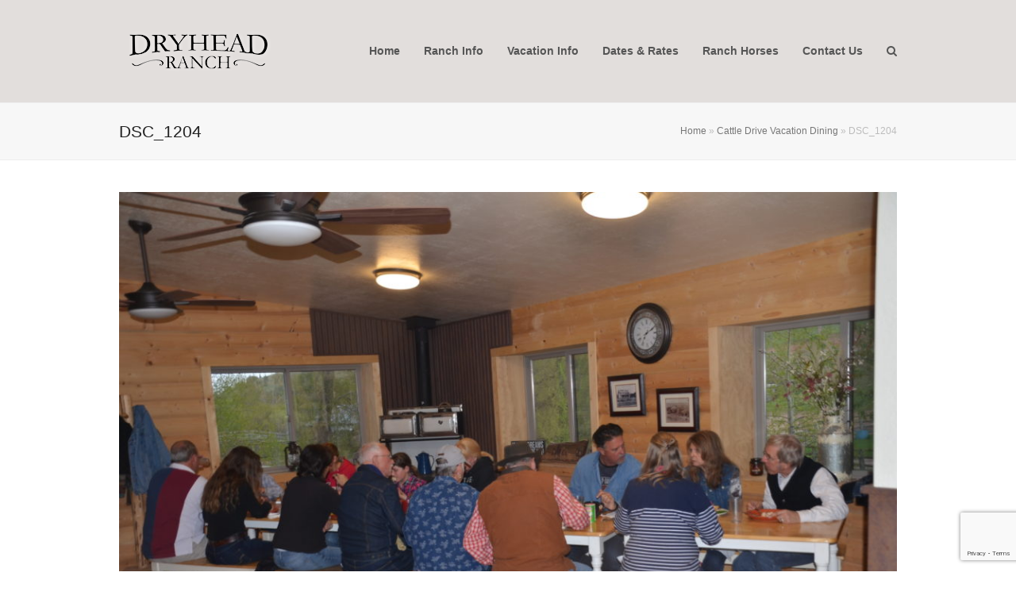

--- FILE ---
content_type: text/html; charset=UTF-8
request_url: https://cattledrivevacations.com/cattle-drive-vacation-dining/dsc_1204/
body_size: 10621
content:
<!doctype html>
<html lang="en-US" itemscope itemtype="http://schema.org/WebPage">
<head>
<meta charset="UTF-8">
<link rel="profile" href="https://gmpg.org/xfn/11">
<meta name='robots' content='index, follow, max-image-preview:large, max-snippet:-1, max-video-preview:-1' />
	<style>img:is([sizes="auto" i], [sizes^="auto," i]) { contain-intrinsic-size: 3000px 1500px }</style>
	<meta name="generator" content="Total WordPress Theme v5.1">
<meta name="viewport" content="width=device-width, initial-scale=1">
<meta http-equiv="X-UA-Compatible" content="IE=edge" />

	<!-- This site is optimized with the Yoast SEO plugin v22.3 - https://yoast.com/wordpress/plugins/seo/ -->
	<title>DSC_1204 - Dryhead Ranch</title>
	<link rel="canonical" href="https://cattledrivevacations.com/cattle-drive-vacation-dining/dsc_1204/" />
	<meta property="og:locale" content="en_US" />
	<meta property="og:type" content="article" />
	<meta property="og:title" content="DSC_1204 - Dryhead Ranch" />
	<meta property="og:url" content="https://cattledrivevacations.com/cattle-drive-vacation-dining/dsc_1204/" />
	<meta property="og:site_name" content="Dryhead Ranch" />
	<meta property="og:image" content="https://cattledrivevacations.com/cattle-drive-vacation-dining/dsc_1204" />
	<meta property="og:image:width" content="2560" />
	<meta property="og:image:height" content="1696" />
	<meta property="og:image:type" content="image/jpeg" />
	<meta name="twitter:card" content="summary_large_image" />
	<script type="application/ld+json" class="yoast-schema-graph">{"@context":"https://schema.org","@graph":[{"@type":"WebPage","@id":"https://cattledrivevacations.com/cattle-drive-vacation-dining/dsc_1204/","url":"https://cattledrivevacations.com/cattle-drive-vacation-dining/dsc_1204/","name":"DSC_1204 - Dryhead Ranch","isPartOf":{"@id":"https://cattledrivevacations.com/#website"},"primaryImageOfPage":{"@id":"https://cattledrivevacations.com/cattle-drive-vacation-dining/dsc_1204/#primaryimage"},"image":{"@id":"https://cattledrivevacations.com/cattle-drive-vacation-dining/dsc_1204/#primaryimage"},"thumbnailUrl":"https://cattledrivevacations.com/wp-content/uploads/2021/02/DSC_1204-scaled.jpg","datePublished":"2021-02-02T20:42:27+00:00","dateModified":"2021-02-02T20:42:27+00:00","breadcrumb":{"@id":"https://cattledrivevacations.com/cattle-drive-vacation-dining/dsc_1204/#breadcrumb"},"inLanguage":"en-US","potentialAction":[{"@type":"ReadAction","target":["https://cattledrivevacations.com/cattle-drive-vacation-dining/dsc_1204/"]}]},{"@type":"ImageObject","inLanguage":"en-US","@id":"https://cattledrivevacations.com/cattle-drive-vacation-dining/dsc_1204/#primaryimage","url":"https://cattledrivevacations.com/wp-content/uploads/2021/02/DSC_1204-scaled.jpg","contentUrl":"https://cattledrivevacations.com/wp-content/uploads/2021/02/DSC_1204-scaled.jpg","width":2560,"height":1696},{"@type":"BreadcrumbList","@id":"https://cattledrivevacations.com/cattle-drive-vacation-dining/dsc_1204/#breadcrumb","itemListElement":[{"@type":"ListItem","position":1,"name":"Home","item":"https://cattledrivevacations.com/"},{"@type":"ListItem","position":2,"name":"Cattle Drive Vacation Dining","item":"https://cattledrivevacations.com/cattle-drive-vacation-dining/"},{"@type":"ListItem","position":3,"name":"DSC_1204"}]},{"@type":"WebSite","@id":"https://cattledrivevacations.com/#website","url":"https://cattledrivevacations.com/","name":"Dryhead Ranch","description":"Montana&#039;s premier working cattle and horse ranch","potentialAction":[{"@type":"SearchAction","target":{"@type":"EntryPoint","urlTemplate":"https://cattledrivevacations.com/?s={search_term_string}"},"query-input":"required name=search_term_string"}],"inLanguage":"en-US"}]}</script>
	<!-- / Yoast SEO plugin. -->


<link rel='dns-prefetch' href='//fonts.googleapis.com' />
<link rel="alternate" type="application/rss+xml" title="Dryhead Ranch &raquo; Feed" href="https://cattledrivevacations.com/feed/" />
<link rel="alternate" type="application/rss+xml" title="Dryhead Ranch &raquo; Comments Feed" href="https://cattledrivevacations.com/comments/feed/" />
<link rel="alternate" type="application/rss+xml" title="Dryhead Ranch &raquo; DSC_1204 Comments Feed" href="https://cattledrivevacations.com/cattle-drive-vacation-dining/dsc_1204/feed/" />
<link rel='stylesheet' id='js_composer_front-css' href='https://cattledrivevacations.com/wp-content/plugins/js_composer/assets/css/js_composer.min.css?ver=6.6.0' media='all' />
<link rel='stylesheet' id='layerslider-css' href='https://cattledrivevacations.com/wp-content/plugins/LayerSlider/static/layerslider/css/layerslider.css?ver=6.8.4' media='all' />
<link rel='stylesheet' id='ls-google-fonts-css' href='https://fonts.googleapis.com/css?family=Lato:100,300,regular,700,900%7COpen+Sans:300%7CIndie+Flower:regular%7COswald:300,regular,700&#038;subset=latin%2Clatin-ext' media='all' />
<link rel='stylesheet' id='wp-block-library-css' href='https://cattledrivevacations.com/wp-includes/css/dist/block-library/style.min.css?ver=6.8.3' media='all' />
<style id='classic-theme-styles-inline-css'>
/*! This file is auto-generated */
.wp-block-button__link{color:#fff;background-color:#32373c;border-radius:9999px;box-shadow:none;text-decoration:none;padding:calc(.667em + 2px) calc(1.333em + 2px);font-size:1.125em}.wp-block-file__button{background:#32373c;color:#fff;text-decoration:none}
</style>
<style id='global-styles-inline-css'>
:root{--wp--preset--aspect-ratio--square: 1;--wp--preset--aspect-ratio--4-3: 4/3;--wp--preset--aspect-ratio--3-4: 3/4;--wp--preset--aspect-ratio--3-2: 3/2;--wp--preset--aspect-ratio--2-3: 2/3;--wp--preset--aspect-ratio--16-9: 16/9;--wp--preset--aspect-ratio--9-16: 9/16;--wp--preset--color--black: #000000;--wp--preset--color--cyan-bluish-gray: #abb8c3;--wp--preset--color--white: #ffffff;--wp--preset--color--pale-pink: #f78da7;--wp--preset--color--vivid-red: #cf2e2e;--wp--preset--color--luminous-vivid-orange: #ff6900;--wp--preset--color--luminous-vivid-amber: #fcb900;--wp--preset--color--light-green-cyan: #7bdcb5;--wp--preset--color--vivid-green-cyan: #00d084;--wp--preset--color--pale-cyan-blue: #8ed1fc;--wp--preset--color--vivid-cyan-blue: #0693e3;--wp--preset--color--vivid-purple: #9b51e0;--wp--preset--gradient--vivid-cyan-blue-to-vivid-purple: linear-gradient(135deg,rgba(6,147,227,1) 0%,rgb(155,81,224) 100%);--wp--preset--gradient--light-green-cyan-to-vivid-green-cyan: linear-gradient(135deg,rgb(122,220,180) 0%,rgb(0,208,130) 100%);--wp--preset--gradient--luminous-vivid-amber-to-luminous-vivid-orange: linear-gradient(135deg,rgba(252,185,0,1) 0%,rgba(255,105,0,1) 100%);--wp--preset--gradient--luminous-vivid-orange-to-vivid-red: linear-gradient(135deg,rgba(255,105,0,1) 0%,rgb(207,46,46) 100%);--wp--preset--gradient--very-light-gray-to-cyan-bluish-gray: linear-gradient(135deg,rgb(238,238,238) 0%,rgb(169,184,195) 100%);--wp--preset--gradient--cool-to-warm-spectrum: linear-gradient(135deg,rgb(74,234,220) 0%,rgb(151,120,209) 20%,rgb(207,42,186) 40%,rgb(238,44,130) 60%,rgb(251,105,98) 80%,rgb(254,248,76) 100%);--wp--preset--gradient--blush-light-purple: linear-gradient(135deg,rgb(255,206,236) 0%,rgb(152,150,240) 100%);--wp--preset--gradient--blush-bordeaux: linear-gradient(135deg,rgb(254,205,165) 0%,rgb(254,45,45) 50%,rgb(107,0,62) 100%);--wp--preset--gradient--luminous-dusk: linear-gradient(135deg,rgb(255,203,112) 0%,rgb(199,81,192) 50%,rgb(65,88,208) 100%);--wp--preset--gradient--pale-ocean: linear-gradient(135deg,rgb(255,245,203) 0%,rgb(182,227,212) 50%,rgb(51,167,181) 100%);--wp--preset--gradient--electric-grass: linear-gradient(135deg,rgb(202,248,128) 0%,rgb(113,206,126) 100%);--wp--preset--gradient--midnight: linear-gradient(135deg,rgb(2,3,129) 0%,rgb(40,116,252) 100%);--wp--preset--font-size--small: 13px;--wp--preset--font-size--medium: 20px;--wp--preset--font-size--large: 36px;--wp--preset--font-size--x-large: 42px;--wp--preset--spacing--20: 0.44rem;--wp--preset--spacing--30: 0.67rem;--wp--preset--spacing--40: 1rem;--wp--preset--spacing--50: 1.5rem;--wp--preset--spacing--60: 2.25rem;--wp--preset--spacing--70: 3.38rem;--wp--preset--spacing--80: 5.06rem;--wp--preset--shadow--natural: 6px 6px 9px rgba(0, 0, 0, 0.2);--wp--preset--shadow--deep: 12px 12px 50px rgba(0, 0, 0, 0.4);--wp--preset--shadow--sharp: 6px 6px 0px rgba(0, 0, 0, 0.2);--wp--preset--shadow--outlined: 6px 6px 0px -3px rgba(255, 255, 255, 1), 6px 6px rgba(0, 0, 0, 1);--wp--preset--shadow--crisp: 6px 6px 0px rgba(0, 0, 0, 1);}:where(.is-layout-flex){gap: 0.5em;}:where(.is-layout-grid){gap: 0.5em;}body .is-layout-flex{display: flex;}.is-layout-flex{flex-wrap: wrap;align-items: center;}.is-layout-flex > :is(*, div){margin: 0;}body .is-layout-grid{display: grid;}.is-layout-grid > :is(*, div){margin: 0;}:where(.wp-block-columns.is-layout-flex){gap: 2em;}:where(.wp-block-columns.is-layout-grid){gap: 2em;}:where(.wp-block-post-template.is-layout-flex){gap: 1.25em;}:where(.wp-block-post-template.is-layout-grid){gap: 1.25em;}.has-black-color{color: var(--wp--preset--color--black) !important;}.has-cyan-bluish-gray-color{color: var(--wp--preset--color--cyan-bluish-gray) !important;}.has-white-color{color: var(--wp--preset--color--white) !important;}.has-pale-pink-color{color: var(--wp--preset--color--pale-pink) !important;}.has-vivid-red-color{color: var(--wp--preset--color--vivid-red) !important;}.has-luminous-vivid-orange-color{color: var(--wp--preset--color--luminous-vivid-orange) !important;}.has-luminous-vivid-amber-color{color: var(--wp--preset--color--luminous-vivid-amber) !important;}.has-light-green-cyan-color{color: var(--wp--preset--color--light-green-cyan) !important;}.has-vivid-green-cyan-color{color: var(--wp--preset--color--vivid-green-cyan) !important;}.has-pale-cyan-blue-color{color: var(--wp--preset--color--pale-cyan-blue) !important;}.has-vivid-cyan-blue-color{color: var(--wp--preset--color--vivid-cyan-blue) !important;}.has-vivid-purple-color{color: var(--wp--preset--color--vivid-purple) !important;}.has-black-background-color{background-color: var(--wp--preset--color--black) !important;}.has-cyan-bluish-gray-background-color{background-color: var(--wp--preset--color--cyan-bluish-gray) !important;}.has-white-background-color{background-color: var(--wp--preset--color--white) !important;}.has-pale-pink-background-color{background-color: var(--wp--preset--color--pale-pink) !important;}.has-vivid-red-background-color{background-color: var(--wp--preset--color--vivid-red) !important;}.has-luminous-vivid-orange-background-color{background-color: var(--wp--preset--color--luminous-vivid-orange) !important;}.has-luminous-vivid-amber-background-color{background-color: var(--wp--preset--color--luminous-vivid-amber) !important;}.has-light-green-cyan-background-color{background-color: var(--wp--preset--color--light-green-cyan) !important;}.has-vivid-green-cyan-background-color{background-color: var(--wp--preset--color--vivid-green-cyan) !important;}.has-pale-cyan-blue-background-color{background-color: var(--wp--preset--color--pale-cyan-blue) !important;}.has-vivid-cyan-blue-background-color{background-color: var(--wp--preset--color--vivid-cyan-blue) !important;}.has-vivid-purple-background-color{background-color: var(--wp--preset--color--vivid-purple) !important;}.has-black-border-color{border-color: var(--wp--preset--color--black) !important;}.has-cyan-bluish-gray-border-color{border-color: var(--wp--preset--color--cyan-bluish-gray) !important;}.has-white-border-color{border-color: var(--wp--preset--color--white) !important;}.has-pale-pink-border-color{border-color: var(--wp--preset--color--pale-pink) !important;}.has-vivid-red-border-color{border-color: var(--wp--preset--color--vivid-red) !important;}.has-luminous-vivid-orange-border-color{border-color: var(--wp--preset--color--luminous-vivid-orange) !important;}.has-luminous-vivid-amber-border-color{border-color: var(--wp--preset--color--luminous-vivid-amber) !important;}.has-light-green-cyan-border-color{border-color: var(--wp--preset--color--light-green-cyan) !important;}.has-vivid-green-cyan-border-color{border-color: var(--wp--preset--color--vivid-green-cyan) !important;}.has-pale-cyan-blue-border-color{border-color: var(--wp--preset--color--pale-cyan-blue) !important;}.has-vivid-cyan-blue-border-color{border-color: var(--wp--preset--color--vivid-cyan-blue) !important;}.has-vivid-purple-border-color{border-color: var(--wp--preset--color--vivid-purple) !important;}.has-vivid-cyan-blue-to-vivid-purple-gradient-background{background: var(--wp--preset--gradient--vivid-cyan-blue-to-vivid-purple) !important;}.has-light-green-cyan-to-vivid-green-cyan-gradient-background{background: var(--wp--preset--gradient--light-green-cyan-to-vivid-green-cyan) !important;}.has-luminous-vivid-amber-to-luminous-vivid-orange-gradient-background{background: var(--wp--preset--gradient--luminous-vivid-amber-to-luminous-vivid-orange) !important;}.has-luminous-vivid-orange-to-vivid-red-gradient-background{background: var(--wp--preset--gradient--luminous-vivid-orange-to-vivid-red) !important;}.has-very-light-gray-to-cyan-bluish-gray-gradient-background{background: var(--wp--preset--gradient--very-light-gray-to-cyan-bluish-gray) !important;}.has-cool-to-warm-spectrum-gradient-background{background: var(--wp--preset--gradient--cool-to-warm-spectrum) !important;}.has-blush-light-purple-gradient-background{background: var(--wp--preset--gradient--blush-light-purple) !important;}.has-blush-bordeaux-gradient-background{background: var(--wp--preset--gradient--blush-bordeaux) !important;}.has-luminous-dusk-gradient-background{background: var(--wp--preset--gradient--luminous-dusk) !important;}.has-pale-ocean-gradient-background{background: var(--wp--preset--gradient--pale-ocean) !important;}.has-electric-grass-gradient-background{background: var(--wp--preset--gradient--electric-grass) !important;}.has-midnight-gradient-background{background: var(--wp--preset--gradient--midnight) !important;}.has-small-font-size{font-size: var(--wp--preset--font-size--small) !important;}.has-medium-font-size{font-size: var(--wp--preset--font-size--medium) !important;}.has-large-font-size{font-size: var(--wp--preset--font-size--large) !important;}.has-x-large-font-size{font-size: var(--wp--preset--font-size--x-large) !important;}
:where(.wp-block-post-template.is-layout-flex){gap: 1.25em;}:where(.wp-block-post-template.is-layout-grid){gap: 1.25em;}
:where(.wp-block-columns.is-layout-flex){gap: 2em;}:where(.wp-block-columns.is-layout-grid){gap: 2em;}
:root :where(.wp-block-pullquote){font-size: 1.5em;line-height: 1.6;}
</style>
<link rel='stylesheet' id='wpex-style-css' href='https://cattledrivevacations.com/wp-content/themes/Total/style.css?ver=5.1' media='all' />
<link rel='stylesheet' id='wpex-mobile-menu-breakpoint-max-css' href='https://cattledrivevacations.com/wp-content/themes/Total/assets/css/wpex-mobile-menu-breakpoint-max.css?ver=5.1' media='only screen and (max-width:959px)' />
<link rel='stylesheet' id='wpex-mobile-menu-breakpoint-min-css' href='https://cattledrivevacations.com/wp-content/themes/Total/assets/css/wpex-mobile-menu-breakpoint-min.css?ver=5.1' media='only screen and (min-width:960px)' />
<link rel='stylesheet' id='wpex-wpbakery-css' href='https://cattledrivevacations.com/wp-content/themes/Total/assets/css/wpex-wpbakery.css?ver=5.1' media='all' />
<link rel='stylesheet' id='ticons-css' href='https://cattledrivevacations.com/wp-content/themes/Total/assets/lib/ticons/css/ticons.min.css?ver=5.1' media='all' />
<link rel='stylesheet' id='vcex-shortcodes-css' href='https://cattledrivevacations.com/wp-content/themes/Total/assets/css/vcex-shortcodes.css?ver=5.1' media='all' />
<script id="layerslider-greensock-js-extra">
var LS_Meta = {"v":"6.8.4"};
</script>
<script src="https://cattledrivevacations.com/wp-content/plugins/LayerSlider/static/layerslider/js/greensock.js?ver=1.19.0" id="layerslider-greensock-js"></script>
<script src="https://cattledrivevacations.com/wp-includes/js/jquery/jquery.min.js?ver=3.7.1" id="jquery-core-js"></script>
<script src="https://cattledrivevacations.com/wp-includes/js/jquery/jquery-migrate.min.js?ver=3.4.1" id="jquery-migrate-js"></script>
<script src="https://cattledrivevacations.com/wp-content/plugins/LayerSlider/static/layerslider/js/layerslider.kreaturamedia.jquery.js?ver=6.8.4" id="layerslider-js"></script>
<script src="https://cattledrivevacations.com/wp-content/plugins/LayerSlider/static/layerslider/js/layerslider.transitions.js?ver=6.8.4" id="layerslider-transitions-js"></script>
<meta name="generator" content="Powered by LayerSlider 6.8.4 - Multi-Purpose, Responsive, Parallax, Mobile-Friendly Slider Plugin for WordPress." />
<!-- LayerSlider updates and docs at: https://layerslider.kreaturamedia.com -->
<link rel="https://api.w.org/" href="https://cattledrivevacations.com/wp-json/" /><link rel="alternate" title="JSON" type="application/json" href="https://cattledrivevacations.com/wp-json/wp/v2/media/2144" /><link rel="EditURI" type="application/rsd+xml" title="RSD" href="https://cattledrivevacations.com/xmlrpc.php?rsd" />
<link rel='shortlink' href='https://cattledrivevacations.com/?p=2144' />
<link rel="alternate" title="oEmbed (JSON)" type="application/json+oembed" href="https://cattledrivevacations.com/wp-json/oembed/1.0/embed?url=https%3A%2F%2Fcattledrivevacations.com%2Fcattle-drive-vacation-dining%2Fdsc_1204%2F" />
<link rel="alternate" title="oEmbed (XML)" type="text/xml+oembed" href="https://cattledrivevacations.com/wp-json/oembed/1.0/embed?url=https%3A%2F%2Fcattledrivevacations.com%2Fcattle-drive-vacation-dining%2Fdsc_1204%2F&#038;format=xml" />
<link rel="preload" href="https://cattledrivevacations.com/wp-content/themes/Total/assets/lib/ticons/fonts/ticons-webfont.woff2" type="font/woff2" as="font" crossorigin><!-- Tracking code easily added by NK Google Analytics -->
<script type="text/javascript"> 
(function(i,s,o,g,r,a,m){i['GoogleAnalyticsObject']=r;i[r]=i[r]||function(){ 
(i[r].q=i[r].q||[]).push(arguments)},i[r].l=1*new Date();a=s.createElement(o), 
m=s.getElementsByTagName(o)[0];a.async=1;a.src=g;m.parentNode.insertBefore(a,m) 
})(window,document,'script','https://www.google-analytics.com/analytics.js','ga'); 
ga('create', 'UA-78385845-1', 'auto'); 
ga('send', 'pageview'); 
</script> 
<noscript><style>body .wpex-vc-row-stretched, body .vc_row-o-full-height { visibility: visible; }</style></noscript><link rel="icon" href="https://cattledrivevacations.com/wp-content/uploads/2022/03/DryheadTitleW-1.png" sizes="32x32" />
<link rel="icon" href="https://cattledrivevacations.com/wp-content/uploads/2022/03/DryheadTitleW-1.png" sizes="192x192" />
<link rel="apple-touch-icon" href="https://cattledrivevacations.com/wp-content/uploads/2022/03/DryheadTitleW-1.png" />
<meta name="msapplication-TileImage" content="https://cattledrivevacations.com/wp-content/uploads/2022/03/DryheadTitleW-1.png" />
<noscript><style> .wpb_animate_when_almost_visible { opacity: 1; }</style></noscript><style data-type="wpex-css" id="wpex-css">/*ACCENT COLOR*/.vc_toggle_total .vc_toggle_title,.vcex-module a:hover .wpex-heading,.vcex-icon-box-link-wrap:hover .wpex-heading,.wpex-text-accent,.wpex-hover-text-accent:hover,.wpex-accent-color,#site-navigation .dropdown-menu >li.menu-item >a:hover,#site-navigation .dropdown-menu >li.menu-item.current-menu-item >a,#site-navigation .dropdown-menu >li.menu-item.current-menu-parent >a,.modern-menu-widget a:hover,.theme-button.outline,.theme-button.clean,a,h1 a:hover,h2 a:hover,h3 a:hover,h4 a:hover,h5 a:hover,h6 a:hover,.entry-title a:hover,.meta a:hover,.wpex-heading a:hover,.is-style-outline .wp-block-button__link:not(.has-color):not(.has-background),.wp-block-button__link.is-style-outline:not(.has-color):not(.has-background){color:#c9482e}.vcex-testimonials-fullslider .sp-button:hover,.vcex-testimonials-fullslider .sp-selected-button,.vcex-testimonials-fullslider.light-skin .sp-button:hover,.vcex-testimonials-fullslider.light-skin .sp-selected-button,.vcex-testimonials-fullslider .sp-button.sp-selected-button,.vcex-testimonials-fullslider .sp-button:hover,.wpex-bg-accent,.wpex-hover-bg-accent:hover,.wpex-bg-accent_alt,.wpex-hover-bg-accent_alt:hover,.wpex-badge,.wpex-accent-bg,input[type="submit"],.theme-button,button,.button,.active >.theme-button,.theme-button.active,.theme-button.outline:hover,.active >.theme-button.outline,.theme-button.outline.active,.theme-button.outline:hover,.post-edit a,.background-highlight,.tagcloud a:hover,.post-tags a:hover,.wpex-carousel .owl-dot.active,.wpex-carousel .owl-prev,.wpex-carousel .owl-next,body #header-two-search #header-two-search-submit,#site-navigation .menu-button >a >span.link-inner,.modern-menu-widget li.menu-item.current-menu-item a,#sidebar .widget_nav_menu .current-menu-item >a,.widget_nav_menu_accordion .widget_nav_menu li.menu-item.current-menu-item >a,#site-navigation-wrap.has-menu-underline .main-navigation-ul>li>a>.link-inner::after,#wp-calendar caption,#wp-calendar tbody td:hover a,.is-style-fill .wp-block-button__link:not(.has-background),.wp-block-button__link.is-style-fill:not(.has-background),.is-style-outline .wp-block-button__link:not(.has-color):not(.has-background):hover,.wp-block-button__link.is-style-outline:not(.has-color):not(.has-background):hover{background-color:#c9482e}.wpb_tabs.tab-style-alternative-two .wpb_tabs_nav li.ui-tabs-active a{border-bottom-color:#c9482e}.wpex-border-accent{border-color:#c9482e}.wpex-hover-border-accent:hover{border-color:#c9482e}.wpex-slider .sp-bottom-thumbnails.sp-has-pointer .sp-selected-thumbnail:before,.wpex-slider .sp-bottom-thumbnails.sp-has-pointer .sp-selected-thumbnail:after{border-bottom-color:#c9482e}.theme-button.outline{border-color:#c9482e}.wpex-dropdown-top-border #site-navigation .dropdown-menu li.menu-item ul.sub-menu{border-top-color:#c9482e}.theme-heading.border-w-color span.text{border-bottom-color:#c9482e}.is-style-outline .wp-block-button__link:not(.has-color):not(.has-background){border-color:#c9482e}.wp-block-button__link.is-style-outline:not(.has-color):not(.has-background){border-color:#c9482e}/*ACCENT HOVER COLOR*/.wpex-bg-accent_alt,.wpex-hover-bg-accent_alt:hover,.post-edit a:hover,.theme-button:hover,input[type="submit"]:hover,button:hover,.button:hover,.active >.theme-button,.theme-button.active,.wpex-carousel .owl-prev:hover,.wpex-carousel .owl-next:hover,#site-navigation .menu-button >a >span.link-inner:hover{background-color:#c9482e}.wpex-text-accent_alt,.wpex-hover-text-accent_alt:hover{color:#c9482e}.has-accent-background-color{background-color:#c9482e}.has-accent-color{color:#c9482e}/*TYPOGRAPHY*/body{color:#000000}#site-navigation .dropdown-menu .link-inner{font-weight:600;font-size:14px}h1,.wpex-h1{font-weight:400;line-height:1.2}h2,.wpex-h2{font-weight:400;line-height:1.2}/*CUSTOMIZER STYLING*/a,.meta a:hover,h1 a:hover,h2 a:hover,h3 a:hover,h4 a:hover,h5 a:hover,h6 a:hover,.entry-title a:hover,.wpex-heading a:hover,.vcex-module a:hover .wpex-heading,.vcex-icon-box-link-wrap:hover .wpex-heading{color:#1ba5b5}#top-bar-wrap{background-color:#004459;color:#ffffff}.wpex-top-bar-sticky{background-color:#004459}#top-bar-content strong{color:#ffffff}#top-bar a:not(.theme-button):not(.wpex-social-btn){color:#ffffff}#site-header{background-color:#e2dedc}#site-header-sticky-wrapper{background-color:#e2dedc}#site-header-sticky-wrapper.is-sticky #site-header{background-color:#e2dedc}.footer-has-reveal #site-header{background-color:#e2dedc}#searchform-header-replace{background-color:#e2dedc}body.wpex-has-vertical-header #site-header{background-color:#e2dedc}#footer-callout-wrap{padding-top:20px;padding-bottom:20px;color:#000000}#footer-callout .theme-button{border-radius:10px!important;background:#0e495b;color:#ffffff}#footer-callout .theme-button:hover{background:#0e495b;color:#bfbeb9}/*CUSTOM CSS*/.wpcf7 input[type="text"],.wpcf7 input[type="email"],.wpcf7 textarea{background-color:#d9d9d9;color:#000000}</style></head>

<body data-rsssl=1 class="attachment wp-singular attachment-template-default attachmentid-2144 attachment-jpeg wp-embed-responsive wp-theme-Total wpex-theme wpex-responsive full-width-main-layout no-composer wpex-live-site wpex-has-primary-bottom-spacing content-full-width sidebar-widget-icons hasnt-overlay-header wpex-mobile-toggle-menu-fixed_top has-mobile-menu wpex-share-p-horizontal wpb-js-composer js-comp-ver-6.6.0 vc_responsive">

	
	
	<div class="wpex-site-overlay"></div>
<a href="#content" class="skip-to-content">skip to Main Content</a><span data-ls_id="#site_top"></span>
<div id="wpex-mobile-menu-fixed-top" class="wpex-mobile-menu-toggle show-at-mm-breakpoint wpex-fixed wpex-top-0 wpex-inset-x-0 wpex-bg-gray-A900">
	<div class="container">
		<div class="wpex-flex wpex-items-center wpex-justify-between wpex-text-white wpex-child-inherit-color wpex-text-md">
			<div id="wpex-mobile-menu-fixed-top-toggle-wrap" class="wpex-flex-grow">
								<a href="#mobile-menu" class="mobile-menu-toggle wpex-no-underline" role="button" aria-expanded="false" aria-label="Toggle mobile menu"><span class="ticon ticon-navicon wpex-mr-10" aria-hidden="true"></span><span class="wpex-text">Menu</span></a>
			</div>
								</div>
	</div>
</div>
	<div id="outer-wrap" class="wpex-clr">

		
		<div id="wrap" class="wpex-clr">

			


	<header id="site-header" class="header-one fixed-scroll custom-bg dyn-styles wpex-clr" itemscope="itemscope" itemtype="http://schema.org/WPHeader">

		
		<div id="site-header-inner" class="container wpex-clr">
<div id="site-logo" class="site-branding header-one-logo wpex-clr">
	<div id="site-logo-inner" class="wpex-clr"><a id="site-logo-link" href="https://cattledrivevacations.com/" rel="home" class="main-logo"><img src="https://cattledrivevacations.com/wp-content/uploads/2021/02/DryheadLogoblksm.png" alt="Dryhead Ranch" class="logo-img" data-no-retina data-skip-lazy /></a></div>

</div>
	
	<div id="site-navigation-wrap" class="navbar-style-one wpex-dropdowns-caret hide-at-mm-breakpoint wpex-clr">

		<nav id="site-navigation" class="navigation main-navigation main-navigation-one wpex-clr" itemscope="itemscope" itemtype="http://schema.org/SiteNavigationElement" aria-label="Main menu">

			
				<ul id="menu-main-menu" class="dropdown-menu main-navigation-ul sf-menu"><li id="menu-item-1835" class="menu-item menu-item-type-post_type menu-item-object-page menu-item-home menu-item-1835"><a href="https://cattledrivevacations.com/"><span class="link-inner">Home</span></a></li>
<li id="menu-item-2925" class="menu-item menu-item-type-custom menu-item-object-custom menu-item-has-children dropdown menu-item-2925"><a href="#Aboutus"><span class="link-inner">Ranch Info</span></a>
<ul class="sub-menu">
	<li id="menu-item-1079" class="menu-item menu-item-type-post_type menu-item-object-page menu-item-1079"><a href="https://cattledrivevacations.com/cattle-drives-montana-about/"><span class="link-inner">About Us</span></a></li>
	<li id="menu-item-90" class="menu-item menu-item-type-post_type menu-item-object-page menu-item-90"><a href="https://cattledrivevacations.com/cattle-drives-montana-staff/"><span class="link-inner">Staff</span></a></li>
	<li id="menu-item-91" class="menu-item menu-item-type-post_type menu-item-object-page menu-item-91"><a href="https://cattledrivevacations.com/cattle-drives-montana-location/"><span class="link-inner">Location</span></a></li>
	<li id="menu-item-92" class="menu-item menu-item-type-post_type menu-item-object-page menu-item-92"><a href="https://cattledrivevacations.com/cattle-drives-accomodations/"><span class="link-inner">Accomodations</span></a></li>
	<li id="menu-item-94" class="menu-item menu-item-type-post_type menu-item-object-page menu-item-94"><a href="https://cattledrivevacations.com/cattle-drive-vacation-dining/"><span class="link-inner">Dining</span></a></li>
	<li id="menu-item-95" class="menu-item menu-item-type-post_type menu-item-object-page menu-item-95"><a href="https://cattledrivevacations.com/cattle-drive-vacations-testimonials/"><span class="link-inner">Testimonials</span></a></li>
</ul>
</li>
<li id="menu-item-2924" class="menu-item menu-item-type-custom menu-item-object-custom menu-item-has-children dropdown menu-item-2924"><a href="#Vacations"><span class="link-inner">Vacation Info</span></a>
<ul class="sub-menu">
	<li id="menu-item-1211" class="menu-item menu-item-type-post_type menu-item-object-page menu-item-1211"><a href="https://cattledrivevacations.com/cattle-drives/"><span class="link-inner">Cattle Drive Vacations</span></a></li>
	<li id="menu-item-1080" class="menu-item menu-item-type-post_type menu-item-object-page menu-item-1080"><a href="https://cattledrivevacations.com/cattle-drive-holiday-ranch-weeks/"><span class="link-inner">Ranch Weeks</span></a></li>
	<li id="menu-item-99" class="menu-item menu-item-type-post_type menu-item-object-page menu-item-99"><a href="https://cattledrivevacations.com/cattle-drive-holidays-horse-drives/"><span class="link-inner">Horse Drives</span></a></li>
	<li id="menu-item-1459" class="menu-item menu-item-type-post_type menu-item-object-page menu-item-1459"><a href="https://cattledrivevacations.com/cattle-drives/cattle-drive-vacation-top-10/"><span class="link-inner">Top 10 Questions About Dryhead Ranch</span></a></li>
	<li id="menu-item-1244" class="menu-item menu-item-type-post_type menu-item-object-page menu-item-1244"><a href="https://cattledrivevacations.com/cattle-drives/ranch-hands-help-cattle-drive-vacation/"><span class="link-inner">Our Ranch Hands are Here to Help</span></a></li>
	<li id="menu-item-2535" class="menu-item menu-item-type-post_type menu-item-object-page menu-item-2535"><a href="https://cattledrivevacations.com/montana-cattle-drives-faqs/"><span class="link-inner">Frequently Asked Questions</span></a></li>
	<li id="menu-item-2646" class="menu-item menu-item-type-post_type menu-item-object-page menu-item-2646"><a href="https://cattledrivevacations.com/cattle-drive-montana-what-to-bring/"><span class="link-inner">What to Bring</span></a></li>
	<li id="menu-item-2547" class="menu-item menu-item-type-post_type menu-item-object-page menu-item-2547"><a href="https://cattledrivevacations.com/cattle-drives/fun-whole-family/"><span class="link-inner">Fun for the Whole Family!</span></a></li>
</ul>
</li>
<li id="menu-item-1916" class="menu-item menu-item-type-post_type menu-item-object-page menu-item-1916"><a href="https://cattledrivevacations.com/cattle-drive-vacation-schedule-2021/"><span class="link-inner">Dates &#038; Rates</span></a></li>
<li id="menu-item-103" class="menu-item menu-item-type-post_type menu-item-object-page menu-item-103"><a href="https://cattledrivevacations.com/cattle-drive-horses-for-sale-2/"><span class="link-inner">Ranch Horses</span></a></li>
<li id="menu-item-105" class="menu-item menu-item-type-post_type menu-item-object-page menu-item-has-children dropdown menu-item-105"><a href="https://cattledrivevacations.com/montana-cattle-drives-contact-us/"><span class="link-inner">Contact Us</span></a>
<ul class="sub-menu">
	<li id="menu-item-106" class="menu-item menu-item-type-post_type menu-item-object-page menu-item-106"><a href="https://cattledrivevacations.com/cattle-drive-montana-gallery/"><span class="link-inner">Gallery</span></a></li>
	<li id="menu-item-107" class="menu-item menu-item-type-post_type menu-item-object-page menu-item-107"><a href="https://cattledrivevacations.com/cattle-drives-video-gallery/"><span class="link-inner">Video Gallery</span></a></li>
</ul>
</li>
<li class="search-toggle-li wpex-menu-extra menu-item"><a href="#" class="site-search-toggle search-dropdown-toggle"><span class="link-inner"><span class="wpex-menu-search-text">Search</span><span class="wpex-menu-search-icon ticon ticon-search" aria-hidden="true"></span></span></a></li></ul>
			
		</nav>

	</div>

	

<div id="searchform-dropdown" data-placeholder="Search" data-disable-autocomplete="true" class="header-searchform-wrap header-drop-widget wpex-invisible wpex-opacity-0 wpex-absolute wpex-shadow wpex-transition-all wpex-duration-200 wpex-translate-Z-0 wpex-text-initial wpex-z-10000 wpex-top-100 wpex-right-0 wpex-bg-white wpex-text-gray-600 wpex-border-accent wpex-border-solid wpex-border-t-3 wpex-p-15">
	
<form method="get" class="searchform" action="https://cattledrivevacations.com/">
	<label>
		<span class="screen-reader-text">Search</span>
		<input type="search" class="field" name="s" placeholder="Search" />
	</label>
			<button type="submit" class="searchform-submit"><span class="ticon ticon-search" aria-hidden="true"></span><span class="screen-reader-text">Submit</span></button>
</form></div></div>

		
	</header>



			
			<main id="main" class="site-main wpex-clr">

				
<header class="page-header default-page-header wpex-supports-mods has-aside wpex-relative wpex-mb-40 wpex-bg-gray-100 wpex-py-20 wpex-border-t wpex-border-b wpex-border-solid wpex-border-gray-200 wpex-text-gray-700">

	
	<div class="page-header-inner container wpex-md-flex wpex-md-flex-wrap wpex-md-items-center wpex-md-justify-between">
<div class="page-header-content wpex-md-mr-15">

<h1 class="page-header-title wpex-block wpex-m-0 wpex-inherit-font-family wpex-not-italic wpex-tracking-normal wpex-leading-normal wpex-font-normal wpex-text-2xl wpex-text-gray-900"itemprop="headline">

	<span>DSC_1204</span>

</h1>

</div>
<div class="page-header-aside wpex-md-text-right"><nav class="site-breadcrumbs position-page_header_aside wpex-text-sm"><span class="breadcrumb-trail"><span><span><a href="https://cattledrivevacations.com/">Home</a></span> &raquo; <span><a href="https://cattledrivevacations.com/cattle-drive-vacation-dining/">Cattle Drive Vacation Dining</a></span> &raquo; <span class="breadcrumb_last" aria-current="page">DSC_1204</span></span></span></nav></div></div>

	
</header>


	<div class="container wpex-clr">

		
		<div id="primary" class="content-area">

			
			<div id="content" class="site-content">

				
				
						<div id="attachment-post-media"><img width="980" height="649" src="https://cattledrivevacations.com/wp-content/uploads/2021/02/DSC_1204-1024x678.jpg" class="wpex-align-middle" alt="" decoding="async" fetchpriority="high" srcset="https://cattledrivevacations.com/wp-content/uploads/2021/02/DSC_1204-1024x678.jpg 1024w, https://cattledrivevacations.com/wp-content/uploads/2021/02/DSC_1204-300x199.jpg 300w, https://cattledrivevacations.com/wp-content/uploads/2021/02/DSC_1204-768x509.jpg 768w, https://cattledrivevacations.com/wp-content/uploads/2021/02/DSC_1204-1536x1017.jpg 1536w, https://cattledrivevacations.com/wp-content/uploads/2021/02/DSC_1204-2048x1356.jpg 2048w" sizes="(max-width: 980px) 100vw, 980px" /></div>

						<div id="attachment-post-content" class="entry wpex-mt-20 wpex-clr"></div>

						<div id="attachment-post-footer" class="wpex-mt-20 wpex-last-mb-0">
							<strong>Downloads</strong>: <a href="https://cattledrivevacations.com/wp-content/uploads/2021/02/DSC_1204-scaled.jpg" title="full (2560x1696)">full (2560x1696)</a> | <a href="https://cattledrivevacations.com/wp-content/uploads/2021/02/DSC_1204-1024x678.jpg" title="large (980x649)">large (980x649)</a> | <a href="https://cattledrivevacations.com/wp-content/uploads/2021/02/DSC_1204-300x199.jpg" title="medium (300x199)">medium (300x199)</a> | <a href="https://cattledrivevacations.com/wp-content/uploads/2021/02/DSC_1204-150x150.jpg" title="thumbnail (150x150)">thumbnail (150x150)</a>						</div>

					
				
				
			</div>

			
		</div>

		
	</div>


			
		</main>

		
		


	
	    <footer id="footer" class="site-footer wpex-bg-gray-A900 wpex-text-gray-600" itemscope="itemscope" itemtype="http://schema.org/WPFooter">

	        
	        <div id="footer-inner" class="site-footer-inner container wpex-pt-40 wpex-clr">
<div id="footer-widgets" class="wpex-row wpex-clr gap-30">

	
	
		<div class="footer-box span_1_of_4 col col-1"><div id="nav_menu-5" class="wpex-bordered-list footer-widget widget wpex-pb-40 wpex-clr widget_nav_menu"><div class="widget-title wpex-heading wpex-text-md wpex-mb-20">Ranch Info</div><div class="menu-footer1-container"><ul id="menu-footer1" class="menu"><li id="menu-item-110" class="menu-item menu-item-type-post_type menu-item-object-page menu-item-110"><a href="https://cattledrivevacations.com/cattle-drives-montana-about/">About Us</a></li>
<li id="menu-item-113" class="menu-item menu-item-type-post_type menu-item-object-page menu-item-113"><a href="https://cattledrivevacations.com/cattle-drives-montana-staff/">Staff</a></li>
<li id="menu-item-2928" class="menu-item menu-item-type-post_type menu-item-object-page menu-item-2928"><a href="https://cattledrivevacations.com/cattle-drives-montana-location/">Location</a></li>
<li id="menu-item-111" class="menu-item menu-item-type-post_type menu-item-object-page menu-item-111"><a href="https://cattledrivevacations.com/cattle-drives-accomodations/">Accomodations</a></li>
<li id="menu-item-112" class="menu-item menu-item-type-post_type menu-item-object-page menu-item-112"><a href="https://cattledrivevacations.com/cattle-drive-vacation-dining/">Dining</a></li>
<li id="menu-item-114" class="menu-item menu-item-type-post_type menu-item-object-page menu-item-114"><a href="https://cattledrivevacations.com/cattle-drive-vacations-testimonials/">Testimonials</a></li>
</ul></div></div></div>

	
	
		<div class="footer-box span_1_of_4 col col-2"><div id="nav_menu-2" class="wpex-bordered-list footer-widget widget wpex-pb-40 wpex-clr widget_nav_menu"><div class="widget-title wpex-heading wpex-text-md wpex-mb-20">Vacation Info</div><div class="menu-footer2-container"><ul id="menu-footer2" class="menu"><li id="menu-item-2929" class="menu-item menu-item-type-post_type menu-item-object-page menu-item-2929"><a href="https://cattledrivevacations.com/cattle-drives/">Cattle Drives</a></li>
<li id="menu-item-115" class="menu-item menu-item-type-post_type menu-item-object-page menu-item-115"><a href="https://cattledrivevacations.com/cattle-drive-holiday-ranch-weeks/">Ranch Weeks</a></li>
<li id="menu-item-119" class="menu-item menu-item-type-post_type menu-item-object-page menu-item-119"><a href="https://cattledrivevacations.com/cattle-drive-holidays-horse-drives/">Horse Drives</a></li>
<li id="menu-item-2652" class="menu-item menu-item-type-post_type menu-item-object-page menu-item-2652"><a href="https://cattledrivevacations.com/cattle-drives/ranch-hands-help-cattle-drive-vacation/">Ranch Hands</a></li>
<li id="menu-item-2653" class="menu-item menu-item-type-post_type menu-item-object-page menu-item-2653"><a href="https://cattledrivevacations.com/cattle-drives/cattle-drive-vacation-top-10/">Top 10 Questions About Dryhead Ranch</a></li>
<li id="menu-item-120" class="menu-item menu-item-type-post_type menu-item-object-page menu-item-120"><a href="https://cattledrivevacations.com/montana-cattle-drives-faqs/">Frequently Asked Questions</a></li>
<li id="menu-item-121" class="menu-item menu-item-type-post_type menu-item-object-page menu-item-121"><a href="https://cattledrivevacations.com/cattle-drive-montana-what-to-bring/">What to Bring</a></li>
<li id="menu-item-2930" class="menu-item menu-item-type-post_type menu-item-object-page menu-item-2930"><a href="https://cattledrivevacations.com/cattle-drives/fun-whole-family/">Fun for the Whole Family!</a></li>
</ul></div></div></div>

	
	
		<div class="footer-box span_1_of_4 col col-3"><div id="nav_menu-4" class="wpex-bordered-list footer-widget widget wpex-pb-40 wpex-clr widget_nav_menu"><div class="widget-title wpex-heading wpex-text-md wpex-mb-20">Get in Touch</div><div class="menu-footer3-container"><ul id="menu-footer3" class="menu"><li id="menu-item-2931" class="menu-item menu-item-type-post_type menu-item-object-page menu-item-2931"><a href="https://cattledrivevacations.com/cattle-drive-vacation-schedule-2021/">Dates &#038; Rates</a></li>
<li id="menu-item-122" class="menu-item menu-item-type-post_type menu-item-object-page menu-item-122"><a href="https://cattledrivevacations.com/montana-cattle-drives-contact-us/">Contact Us</a></li>
<li id="menu-item-125" class="menu-item menu-item-type-post_type menu-item-object-page menu-item-125"><a href="https://cattledrivevacations.com/cattle-drive-montana-gallery/">Photo Gallery</a></li>
<li id="menu-item-124" class="menu-item menu-item-type-post_type menu-item-object-page menu-item-124"><a href="https://cattledrivevacations.com/cattle-drives-video-gallery/">Video Gallery</a></li>
<li id="menu-item-123" class="menu-item menu-item-type-post_type menu-item-object-page menu-item-123"><a href="https://cattledrivevacations.com/cattle-drive-horses-for-sale-2/">Ranch Horses for Sale</a></li>
</ul></div></div></div>

	
	
		<div class="footer-box span_1_of_4 col col-4"><div id="text-2" class="footer-widget widget wpex-pb-40 wpex-clr widget_text"><div class="widget-title wpex-heading wpex-text-md wpex-mb-20">Dryhead Ranch</div>			<div class="textwidget"><span class="ticon ticon-home" style="color:#ffffff;margin-right:5px;"></span> Mailing Address: 1023 Rd. 17
Lovell, WY 82431 <br>
<span class="ticon ticon-phone" style="color:#ffffff;margin-right:5px;"></span>  Office: <a href="tel:13075486688">307-548-6688</a> 
<br> 

<span class="ticon ticon-envelope" style="color:ffffff;margin-right:5px;"></span> Email: <a href="mailto:dryheadranch1898@gmail.com">dryheadranch1898@gmail.com </a></div>
		</div></div>

	
	
	
	
</div></div>

	        
	    </footer>

	




	<div id="footer-bottom" class="wpex-bg-gray-900 wpex-py-20 wpex-text-gray-500 wpex-text-sm wpex-text-center wpex-md-text-left">

		
		<div id="footer-bottom-inner" class="container"><div class="footer-bottom-flex wpex-md-flex wpex-md-justify-between wpex-md-items-center">
<div id="copyright" class="wpex-last-mb-0">Copyright <strong><a href="http://www.dryheadranch.com">Dryhead Ranch</a></strong> 2015 - All Rights Reserved <br />
Powered by <a href="http://www.battalionadvertising.com"><strong>Battalion Advertising</strong></a>.</div></div></div>

		
	</div>



	</div>

	
</div>


<div id="mobile-menu-alternative" class="wpex-hidden">
	<div class="menu-main-menu-container"><ul id="menu-main-menu-1" class="dropdown-menu"><li class="menu-item menu-item-type-post_type menu-item-object-page menu-item-home menu-item-1835"><a href="https://cattledrivevacations.com/">Home</a></li>
<li class="menu-item menu-item-type-custom menu-item-object-custom menu-item-has-children menu-item-2925"><a href="#Aboutus">Ranch Info</a>
<ul class="sub-menu">
	<li class="menu-item menu-item-type-post_type menu-item-object-page menu-item-1079"><a href="https://cattledrivevacations.com/cattle-drives-montana-about/">About Us</a></li>
	<li class="menu-item menu-item-type-post_type menu-item-object-page menu-item-90"><a href="https://cattledrivevacations.com/cattle-drives-montana-staff/">Staff</a></li>
	<li class="menu-item menu-item-type-post_type menu-item-object-page menu-item-91"><a href="https://cattledrivevacations.com/cattle-drives-montana-location/">Location</a></li>
	<li class="menu-item menu-item-type-post_type menu-item-object-page menu-item-92"><a href="https://cattledrivevacations.com/cattle-drives-accomodations/">Accomodations</a></li>
	<li class="menu-item menu-item-type-post_type menu-item-object-page menu-item-94"><a href="https://cattledrivevacations.com/cattle-drive-vacation-dining/">Dining</a></li>
	<li class="menu-item menu-item-type-post_type menu-item-object-page menu-item-95"><a href="https://cattledrivevacations.com/cattle-drive-vacations-testimonials/">Testimonials</a></li>
</ul>
</li>
<li class="menu-item menu-item-type-custom menu-item-object-custom menu-item-has-children menu-item-2924"><a href="#Vacations">Vacation Info</a>
<ul class="sub-menu">
	<li class="menu-item menu-item-type-post_type menu-item-object-page menu-item-1211"><a href="https://cattledrivevacations.com/cattle-drives/">Cattle Drive Vacations</a></li>
	<li class="menu-item menu-item-type-post_type menu-item-object-page menu-item-1080"><a href="https://cattledrivevacations.com/cattle-drive-holiday-ranch-weeks/">Ranch Weeks</a></li>
	<li class="menu-item menu-item-type-post_type menu-item-object-page menu-item-99"><a href="https://cattledrivevacations.com/cattle-drive-holidays-horse-drives/">Horse Drives</a></li>
	<li class="menu-item menu-item-type-post_type menu-item-object-page menu-item-1459"><a href="https://cattledrivevacations.com/cattle-drives/cattle-drive-vacation-top-10/">Top 10 Questions About Dryhead Ranch</a></li>
	<li class="menu-item menu-item-type-post_type menu-item-object-page menu-item-1244"><a href="https://cattledrivevacations.com/cattle-drives/ranch-hands-help-cattle-drive-vacation/">Our Ranch Hands are Here to Help</a></li>
	<li class="menu-item menu-item-type-post_type menu-item-object-page menu-item-2535"><a href="https://cattledrivevacations.com/montana-cattle-drives-faqs/">Frequently Asked Questions</a></li>
	<li class="menu-item menu-item-type-post_type menu-item-object-page menu-item-2646"><a href="https://cattledrivevacations.com/cattle-drive-montana-what-to-bring/">What to Bring</a></li>
	<li class="menu-item menu-item-type-post_type menu-item-object-page menu-item-2547"><a href="https://cattledrivevacations.com/cattle-drives/fun-whole-family/">Fun for the Whole Family!</a></li>
</ul>
</li>
<li class="menu-item menu-item-type-post_type menu-item-object-page menu-item-1916"><a href="https://cattledrivevacations.com/cattle-drive-vacation-schedule-2021/">Dates &#038; Rates</a></li>
<li class="menu-item menu-item-type-post_type menu-item-object-page menu-item-103"><a href="https://cattledrivevacations.com/cattle-drive-horses-for-sale-2/">Ranch Horses</a></li>
<li class="menu-item menu-item-type-post_type menu-item-object-page menu-item-has-children menu-item-105"><a href="https://cattledrivevacations.com/montana-cattle-drives-contact-us/">Contact Us</a>
<ul class="sub-menu">
	<li class="menu-item menu-item-type-post_type menu-item-object-page menu-item-106"><a href="https://cattledrivevacations.com/cattle-drive-montana-gallery/">Gallery</a></li>
	<li class="menu-item menu-item-type-post_type menu-item-object-page menu-item-107"><a href="https://cattledrivevacations.com/cattle-drives-video-gallery/">Video Gallery</a></li>
</ul>
</li>
</ul></div></div>


<a href="#outer-wrap" id="site-scroll-top" class="wpex-block wpex-fixed wpex-round wpex-text-center wpex-box-content wpex-transition-all wpex-duration-200 wpex-bottom-0 wpex-right-0 wpex-mr-25 wpex-mb-25 wpex-no-underline wpex-bg-gray-100 wpex-text-gray-500 wpex-hover-bg-accent wpex-hover-text-white wpex-invisible wpex-opacity-0" data-scroll-speed="1000" data-scroll-offset="100" data-scroll-easing="easeInOutExpo"><span class="ticon ticon-chevron-up" aria-hidden="true"></span><span class="screen-reader-text">Back To Top</span></a>


<script type="speculationrules">
{"prefetch":[{"source":"document","where":{"and":[{"href_matches":"\/*"},{"not":{"href_matches":["\/wp-*.php","\/wp-admin\/*","\/wp-content\/uploads\/*","\/wp-content\/*","\/wp-content\/plugins\/*","\/wp-content\/themes\/Total\/*","\/*\\?(.+)"]}},{"not":{"selector_matches":"a[rel~=\"nofollow\"]"}},{"not":{"selector_matches":".no-prefetch, .no-prefetch a"}}]},"eagerness":"conservative"}]}
</script>
<script src="https://cattledrivevacations.com/wp-includes/js/comment-reply.min.js?ver=6.8.3" id="comment-reply-js" async data-wp-strategy="async"></script>
<script src="https://cattledrivevacations.com/wp-content/themes/Total/assets/js/core/hoverIntent.min.js?ver=1.10.1" id="wpex-hoverintent-js"></script>
<script src="https://cattledrivevacations.com/wp-content/themes/Total/assets/js/core/supersubs.min.js?ver=0.3b" id="wpex-supersubs-js"></script>
<script src="https://cattledrivevacations.com/wp-content/themes/Total/assets/js/core/superfish.min.js?ver=1.7.4" id="wpex-superfish-js"></script>
<script src="https://cattledrivevacations.com/wp-content/themes/Total/assets/js/core/jquery.easing.min.js?ver=1.3.2" id="wpex-easing-js"></script>
<script id="wpex-core-js-extra">
var wpexLocalize = {"ajaxurl":"https:\/\/cattledrivevacations.com\/wp-admin\/admin-ajax.php","isRTL":"","mainLayout":"full-width","menuSearchStyle":"drop_down","siteHeaderStyle":"one","megaMenuJS":"1","superfishDelay":"600","superfishSpeed":"fast","superfishSpeedOut":"fast","menuWidgetAccordion":"1","hasMobileMenu":"1","mobileMenuBreakpoint":"959","mobileMenuStyle":"full_screen","mobileMenuToggleStyle":"fixed_top","mobileMenuAriaLabel":"Mobile menu","mobileMenuCloseAriaLabel":"Close mobile menu","responsiveDataBreakpoints":{"tl":"1024px","tp":"959px","pl":"767px","pp":"479px"},"i18n":{"openSubmenu":"Open submenu of %s","closeSubmenu":"Close submenu of %s"},"hasStickyHeader":"1","stickyHeaderStyle":"standard","hasStickyMobileHeader":"","overlayHeaderStickyTop":"0","stickyHeaderBreakPoint":"960","fullScreenMobileMenuStyle":"white","customSelects":".widget_categories form,.widget_archive select,.vcex-form-shortcode select","scrollToHash":"1","scrollToHashTimeout":"500","localScrollTargets":"li.local-scroll a, a.local-scroll, .local-scroll-link, .local-scroll-link > a","localScrollUpdateHash":"","localScrollHighlight":"1","localScrollSpeed":"1000","localScrollEasing":"easeInOutExpo"};
</script>
<script src="https://cattledrivevacations.com/wp-content/themes/Total/assets/js/total.min.js?ver=5.1" id="wpex-core-js"></script>
<script src="https://www.google.com/recaptcha/api.js?render=6Lc1YDwcAAAAABaDi34RWjkjs_UXF6zwCvmslTj-&amp;ver=3.0" id="google-recaptcha-js"></script>
<script src="https://cattledrivevacations.com/wp-includes/js/dist/vendor/wp-polyfill.min.js?ver=3.15.0" id="wp-polyfill-js"></script>
<script id="wpcf7-recaptcha-js-before">
var wpcf7_recaptcha = {
    "sitekey": "6Lc1YDwcAAAAABaDi34RWjkjs_UXF6zwCvmslTj-",
    "actions": {
        "homepage": "homepage",
        "contactform": "contactform"
    }
};
</script>
<script src="https://cattledrivevacations.com/wp-content/plugins/contact-form-7/modules/recaptcha/index.js?ver=6.1.4" id="wpcf7-recaptcha-js"></script>
<script src="https://cattledrivevacations.com/wp-content/plugins/total-theme-core/inc/vcex/assets/js/vcex-shortcodes.min.js?ver=1.2.8" id="vcex-shortcodes-js"></script>

<script>(function(){function c(){var b=a.contentDocument||a.contentWindow.document;if(b){var d=b.createElement('script');d.innerHTML="window.__CF$cv$params={r:'9c207e10bbfde88e',t:'MTc2OTEwMDAxOS4wMDAwMDA='};var a=document.createElement('script');a.nonce='';a.src='/cdn-cgi/challenge-platform/scripts/jsd/main.js';document.getElementsByTagName('head')[0].appendChild(a);";b.getElementsByTagName('head')[0].appendChild(d)}}if(document.body){var a=document.createElement('iframe');a.height=1;a.width=1;a.style.position='absolute';a.style.top=0;a.style.left=0;a.style.border='none';a.style.visibility='hidden';document.body.appendChild(a);if('loading'!==document.readyState)c();else if(window.addEventListener)document.addEventListener('DOMContentLoaded',c);else{var e=document.onreadystatechange||function(){};document.onreadystatechange=function(b){e(b);'loading'!==document.readyState&&(document.onreadystatechange=e,c())}}}})();</script></body>
</html>

--- FILE ---
content_type: text/html; charset=utf-8
request_url: https://www.google.com/recaptcha/api2/anchor?ar=1&k=6Lc1YDwcAAAAABaDi34RWjkjs_UXF6zwCvmslTj-&co=aHR0cHM6Ly9jYXR0bGVkcml2ZXZhY2F0aW9ucy5jb206NDQz&hl=en&v=PoyoqOPhxBO7pBk68S4YbpHZ&size=invisible&anchor-ms=20000&execute-ms=30000&cb=xdxxu77e49tg
body_size: 48664
content:
<!DOCTYPE HTML><html dir="ltr" lang="en"><head><meta http-equiv="Content-Type" content="text/html; charset=UTF-8">
<meta http-equiv="X-UA-Compatible" content="IE=edge">
<title>reCAPTCHA</title>
<style type="text/css">
/* cyrillic-ext */
@font-face {
  font-family: 'Roboto';
  font-style: normal;
  font-weight: 400;
  font-stretch: 100%;
  src: url(//fonts.gstatic.com/s/roboto/v48/KFO7CnqEu92Fr1ME7kSn66aGLdTylUAMa3GUBHMdazTgWw.woff2) format('woff2');
  unicode-range: U+0460-052F, U+1C80-1C8A, U+20B4, U+2DE0-2DFF, U+A640-A69F, U+FE2E-FE2F;
}
/* cyrillic */
@font-face {
  font-family: 'Roboto';
  font-style: normal;
  font-weight: 400;
  font-stretch: 100%;
  src: url(//fonts.gstatic.com/s/roboto/v48/KFO7CnqEu92Fr1ME7kSn66aGLdTylUAMa3iUBHMdazTgWw.woff2) format('woff2');
  unicode-range: U+0301, U+0400-045F, U+0490-0491, U+04B0-04B1, U+2116;
}
/* greek-ext */
@font-face {
  font-family: 'Roboto';
  font-style: normal;
  font-weight: 400;
  font-stretch: 100%;
  src: url(//fonts.gstatic.com/s/roboto/v48/KFO7CnqEu92Fr1ME7kSn66aGLdTylUAMa3CUBHMdazTgWw.woff2) format('woff2');
  unicode-range: U+1F00-1FFF;
}
/* greek */
@font-face {
  font-family: 'Roboto';
  font-style: normal;
  font-weight: 400;
  font-stretch: 100%;
  src: url(//fonts.gstatic.com/s/roboto/v48/KFO7CnqEu92Fr1ME7kSn66aGLdTylUAMa3-UBHMdazTgWw.woff2) format('woff2');
  unicode-range: U+0370-0377, U+037A-037F, U+0384-038A, U+038C, U+038E-03A1, U+03A3-03FF;
}
/* math */
@font-face {
  font-family: 'Roboto';
  font-style: normal;
  font-weight: 400;
  font-stretch: 100%;
  src: url(//fonts.gstatic.com/s/roboto/v48/KFO7CnqEu92Fr1ME7kSn66aGLdTylUAMawCUBHMdazTgWw.woff2) format('woff2');
  unicode-range: U+0302-0303, U+0305, U+0307-0308, U+0310, U+0312, U+0315, U+031A, U+0326-0327, U+032C, U+032F-0330, U+0332-0333, U+0338, U+033A, U+0346, U+034D, U+0391-03A1, U+03A3-03A9, U+03B1-03C9, U+03D1, U+03D5-03D6, U+03F0-03F1, U+03F4-03F5, U+2016-2017, U+2034-2038, U+203C, U+2040, U+2043, U+2047, U+2050, U+2057, U+205F, U+2070-2071, U+2074-208E, U+2090-209C, U+20D0-20DC, U+20E1, U+20E5-20EF, U+2100-2112, U+2114-2115, U+2117-2121, U+2123-214F, U+2190, U+2192, U+2194-21AE, U+21B0-21E5, U+21F1-21F2, U+21F4-2211, U+2213-2214, U+2216-22FF, U+2308-230B, U+2310, U+2319, U+231C-2321, U+2336-237A, U+237C, U+2395, U+239B-23B7, U+23D0, U+23DC-23E1, U+2474-2475, U+25AF, U+25B3, U+25B7, U+25BD, U+25C1, U+25CA, U+25CC, U+25FB, U+266D-266F, U+27C0-27FF, U+2900-2AFF, U+2B0E-2B11, U+2B30-2B4C, U+2BFE, U+3030, U+FF5B, U+FF5D, U+1D400-1D7FF, U+1EE00-1EEFF;
}
/* symbols */
@font-face {
  font-family: 'Roboto';
  font-style: normal;
  font-weight: 400;
  font-stretch: 100%;
  src: url(//fonts.gstatic.com/s/roboto/v48/KFO7CnqEu92Fr1ME7kSn66aGLdTylUAMaxKUBHMdazTgWw.woff2) format('woff2');
  unicode-range: U+0001-000C, U+000E-001F, U+007F-009F, U+20DD-20E0, U+20E2-20E4, U+2150-218F, U+2190, U+2192, U+2194-2199, U+21AF, U+21E6-21F0, U+21F3, U+2218-2219, U+2299, U+22C4-22C6, U+2300-243F, U+2440-244A, U+2460-24FF, U+25A0-27BF, U+2800-28FF, U+2921-2922, U+2981, U+29BF, U+29EB, U+2B00-2BFF, U+4DC0-4DFF, U+FFF9-FFFB, U+10140-1018E, U+10190-1019C, U+101A0, U+101D0-101FD, U+102E0-102FB, U+10E60-10E7E, U+1D2C0-1D2D3, U+1D2E0-1D37F, U+1F000-1F0FF, U+1F100-1F1AD, U+1F1E6-1F1FF, U+1F30D-1F30F, U+1F315, U+1F31C, U+1F31E, U+1F320-1F32C, U+1F336, U+1F378, U+1F37D, U+1F382, U+1F393-1F39F, U+1F3A7-1F3A8, U+1F3AC-1F3AF, U+1F3C2, U+1F3C4-1F3C6, U+1F3CA-1F3CE, U+1F3D4-1F3E0, U+1F3ED, U+1F3F1-1F3F3, U+1F3F5-1F3F7, U+1F408, U+1F415, U+1F41F, U+1F426, U+1F43F, U+1F441-1F442, U+1F444, U+1F446-1F449, U+1F44C-1F44E, U+1F453, U+1F46A, U+1F47D, U+1F4A3, U+1F4B0, U+1F4B3, U+1F4B9, U+1F4BB, U+1F4BF, U+1F4C8-1F4CB, U+1F4D6, U+1F4DA, U+1F4DF, U+1F4E3-1F4E6, U+1F4EA-1F4ED, U+1F4F7, U+1F4F9-1F4FB, U+1F4FD-1F4FE, U+1F503, U+1F507-1F50B, U+1F50D, U+1F512-1F513, U+1F53E-1F54A, U+1F54F-1F5FA, U+1F610, U+1F650-1F67F, U+1F687, U+1F68D, U+1F691, U+1F694, U+1F698, U+1F6AD, U+1F6B2, U+1F6B9-1F6BA, U+1F6BC, U+1F6C6-1F6CF, U+1F6D3-1F6D7, U+1F6E0-1F6EA, U+1F6F0-1F6F3, U+1F6F7-1F6FC, U+1F700-1F7FF, U+1F800-1F80B, U+1F810-1F847, U+1F850-1F859, U+1F860-1F887, U+1F890-1F8AD, U+1F8B0-1F8BB, U+1F8C0-1F8C1, U+1F900-1F90B, U+1F93B, U+1F946, U+1F984, U+1F996, U+1F9E9, U+1FA00-1FA6F, U+1FA70-1FA7C, U+1FA80-1FA89, U+1FA8F-1FAC6, U+1FACE-1FADC, U+1FADF-1FAE9, U+1FAF0-1FAF8, U+1FB00-1FBFF;
}
/* vietnamese */
@font-face {
  font-family: 'Roboto';
  font-style: normal;
  font-weight: 400;
  font-stretch: 100%;
  src: url(//fonts.gstatic.com/s/roboto/v48/KFO7CnqEu92Fr1ME7kSn66aGLdTylUAMa3OUBHMdazTgWw.woff2) format('woff2');
  unicode-range: U+0102-0103, U+0110-0111, U+0128-0129, U+0168-0169, U+01A0-01A1, U+01AF-01B0, U+0300-0301, U+0303-0304, U+0308-0309, U+0323, U+0329, U+1EA0-1EF9, U+20AB;
}
/* latin-ext */
@font-face {
  font-family: 'Roboto';
  font-style: normal;
  font-weight: 400;
  font-stretch: 100%;
  src: url(//fonts.gstatic.com/s/roboto/v48/KFO7CnqEu92Fr1ME7kSn66aGLdTylUAMa3KUBHMdazTgWw.woff2) format('woff2');
  unicode-range: U+0100-02BA, U+02BD-02C5, U+02C7-02CC, U+02CE-02D7, U+02DD-02FF, U+0304, U+0308, U+0329, U+1D00-1DBF, U+1E00-1E9F, U+1EF2-1EFF, U+2020, U+20A0-20AB, U+20AD-20C0, U+2113, U+2C60-2C7F, U+A720-A7FF;
}
/* latin */
@font-face {
  font-family: 'Roboto';
  font-style: normal;
  font-weight: 400;
  font-stretch: 100%;
  src: url(//fonts.gstatic.com/s/roboto/v48/KFO7CnqEu92Fr1ME7kSn66aGLdTylUAMa3yUBHMdazQ.woff2) format('woff2');
  unicode-range: U+0000-00FF, U+0131, U+0152-0153, U+02BB-02BC, U+02C6, U+02DA, U+02DC, U+0304, U+0308, U+0329, U+2000-206F, U+20AC, U+2122, U+2191, U+2193, U+2212, U+2215, U+FEFF, U+FFFD;
}
/* cyrillic-ext */
@font-face {
  font-family: 'Roboto';
  font-style: normal;
  font-weight: 500;
  font-stretch: 100%;
  src: url(//fonts.gstatic.com/s/roboto/v48/KFO7CnqEu92Fr1ME7kSn66aGLdTylUAMa3GUBHMdazTgWw.woff2) format('woff2');
  unicode-range: U+0460-052F, U+1C80-1C8A, U+20B4, U+2DE0-2DFF, U+A640-A69F, U+FE2E-FE2F;
}
/* cyrillic */
@font-face {
  font-family: 'Roboto';
  font-style: normal;
  font-weight: 500;
  font-stretch: 100%;
  src: url(//fonts.gstatic.com/s/roboto/v48/KFO7CnqEu92Fr1ME7kSn66aGLdTylUAMa3iUBHMdazTgWw.woff2) format('woff2');
  unicode-range: U+0301, U+0400-045F, U+0490-0491, U+04B0-04B1, U+2116;
}
/* greek-ext */
@font-face {
  font-family: 'Roboto';
  font-style: normal;
  font-weight: 500;
  font-stretch: 100%;
  src: url(//fonts.gstatic.com/s/roboto/v48/KFO7CnqEu92Fr1ME7kSn66aGLdTylUAMa3CUBHMdazTgWw.woff2) format('woff2');
  unicode-range: U+1F00-1FFF;
}
/* greek */
@font-face {
  font-family: 'Roboto';
  font-style: normal;
  font-weight: 500;
  font-stretch: 100%;
  src: url(//fonts.gstatic.com/s/roboto/v48/KFO7CnqEu92Fr1ME7kSn66aGLdTylUAMa3-UBHMdazTgWw.woff2) format('woff2');
  unicode-range: U+0370-0377, U+037A-037F, U+0384-038A, U+038C, U+038E-03A1, U+03A3-03FF;
}
/* math */
@font-face {
  font-family: 'Roboto';
  font-style: normal;
  font-weight: 500;
  font-stretch: 100%;
  src: url(//fonts.gstatic.com/s/roboto/v48/KFO7CnqEu92Fr1ME7kSn66aGLdTylUAMawCUBHMdazTgWw.woff2) format('woff2');
  unicode-range: U+0302-0303, U+0305, U+0307-0308, U+0310, U+0312, U+0315, U+031A, U+0326-0327, U+032C, U+032F-0330, U+0332-0333, U+0338, U+033A, U+0346, U+034D, U+0391-03A1, U+03A3-03A9, U+03B1-03C9, U+03D1, U+03D5-03D6, U+03F0-03F1, U+03F4-03F5, U+2016-2017, U+2034-2038, U+203C, U+2040, U+2043, U+2047, U+2050, U+2057, U+205F, U+2070-2071, U+2074-208E, U+2090-209C, U+20D0-20DC, U+20E1, U+20E5-20EF, U+2100-2112, U+2114-2115, U+2117-2121, U+2123-214F, U+2190, U+2192, U+2194-21AE, U+21B0-21E5, U+21F1-21F2, U+21F4-2211, U+2213-2214, U+2216-22FF, U+2308-230B, U+2310, U+2319, U+231C-2321, U+2336-237A, U+237C, U+2395, U+239B-23B7, U+23D0, U+23DC-23E1, U+2474-2475, U+25AF, U+25B3, U+25B7, U+25BD, U+25C1, U+25CA, U+25CC, U+25FB, U+266D-266F, U+27C0-27FF, U+2900-2AFF, U+2B0E-2B11, U+2B30-2B4C, U+2BFE, U+3030, U+FF5B, U+FF5D, U+1D400-1D7FF, U+1EE00-1EEFF;
}
/* symbols */
@font-face {
  font-family: 'Roboto';
  font-style: normal;
  font-weight: 500;
  font-stretch: 100%;
  src: url(//fonts.gstatic.com/s/roboto/v48/KFO7CnqEu92Fr1ME7kSn66aGLdTylUAMaxKUBHMdazTgWw.woff2) format('woff2');
  unicode-range: U+0001-000C, U+000E-001F, U+007F-009F, U+20DD-20E0, U+20E2-20E4, U+2150-218F, U+2190, U+2192, U+2194-2199, U+21AF, U+21E6-21F0, U+21F3, U+2218-2219, U+2299, U+22C4-22C6, U+2300-243F, U+2440-244A, U+2460-24FF, U+25A0-27BF, U+2800-28FF, U+2921-2922, U+2981, U+29BF, U+29EB, U+2B00-2BFF, U+4DC0-4DFF, U+FFF9-FFFB, U+10140-1018E, U+10190-1019C, U+101A0, U+101D0-101FD, U+102E0-102FB, U+10E60-10E7E, U+1D2C0-1D2D3, U+1D2E0-1D37F, U+1F000-1F0FF, U+1F100-1F1AD, U+1F1E6-1F1FF, U+1F30D-1F30F, U+1F315, U+1F31C, U+1F31E, U+1F320-1F32C, U+1F336, U+1F378, U+1F37D, U+1F382, U+1F393-1F39F, U+1F3A7-1F3A8, U+1F3AC-1F3AF, U+1F3C2, U+1F3C4-1F3C6, U+1F3CA-1F3CE, U+1F3D4-1F3E0, U+1F3ED, U+1F3F1-1F3F3, U+1F3F5-1F3F7, U+1F408, U+1F415, U+1F41F, U+1F426, U+1F43F, U+1F441-1F442, U+1F444, U+1F446-1F449, U+1F44C-1F44E, U+1F453, U+1F46A, U+1F47D, U+1F4A3, U+1F4B0, U+1F4B3, U+1F4B9, U+1F4BB, U+1F4BF, U+1F4C8-1F4CB, U+1F4D6, U+1F4DA, U+1F4DF, U+1F4E3-1F4E6, U+1F4EA-1F4ED, U+1F4F7, U+1F4F9-1F4FB, U+1F4FD-1F4FE, U+1F503, U+1F507-1F50B, U+1F50D, U+1F512-1F513, U+1F53E-1F54A, U+1F54F-1F5FA, U+1F610, U+1F650-1F67F, U+1F687, U+1F68D, U+1F691, U+1F694, U+1F698, U+1F6AD, U+1F6B2, U+1F6B9-1F6BA, U+1F6BC, U+1F6C6-1F6CF, U+1F6D3-1F6D7, U+1F6E0-1F6EA, U+1F6F0-1F6F3, U+1F6F7-1F6FC, U+1F700-1F7FF, U+1F800-1F80B, U+1F810-1F847, U+1F850-1F859, U+1F860-1F887, U+1F890-1F8AD, U+1F8B0-1F8BB, U+1F8C0-1F8C1, U+1F900-1F90B, U+1F93B, U+1F946, U+1F984, U+1F996, U+1F9E9, U+1FA00-1FA6F, U+1FA70-1FA7C, U+1FA80-1FA89, U+1FA8F-1FAC6, U+1FACE-1FADC, U+1FADF-1FAE9, U+1FAF0-1FAF8, U+1FB00-1FBFF;
}
/* vietnamese */
@font-face {
  font-family: 'Roboto';
  font-style: normal;
  font-weight: 500;
  font-stretch: 100%;
  src: url(//fonts.gstatic.com/s/roboto/v48/KFO7CnqEu92Fr1ME7kSn66aGLdTylUAMa3OUBHMdazTgWw.woff2) format('woff2');
  unicode-range: U+0102-0103, U+0110-0111, U+0128-0129, U+0168-0169, U+01A0-01A1, U+01AF-01B0, U+0300-0301, U+0303-0304, U+0308-0309, U+0323, U+0329, U+1EA0-1EF9, U+20AB;
}
/* latin-ext */
@font-face {
  font-family: 'Roboto';
  font-style: normal;
  font-weight: 500;
  font-stretch: 100%;
  src: url(//fonts.gstatic.com/s/roboto/v48/KFO7CnqEu92Fr1ME7kSn66aGLdTylUAMa3KUBHMdazTgWw.woff2) format('woff2');
  unicode-range: U+0100-02BA, U+02BD-02C5, U+02C7-02CC, U+02CE-02D7, U+02DD-02FF, U+0304, U+0308, U+0329, U+1D00-1DBF, U+1E00-1E9F, U+1EF2-1EFF, U+2020, U+20A0-20AB, U+20AD-20C0, U+2113, U+2C60-2C7F, U+A720-A7FF;
}
/* latin */
@font-face {
  font-family: 'Roboto';
  font-style: normal;
  font-weight: 500;
  font-stretch: 100%;
  src: url(//fonts.gstatic.com/s/roboto/v48/KFO7CnqEu92Fr1ME7kSn66aGLdTylUAMa3yUBHMdazQ.woff2) format('woff2');
  unicode-range: U+0000-00FF, U+0131, U+0152-0153, U+02BB-02BC, U+02C6, U+02DA, U+02DC, U+0304, U+0308, U+0329, U+2000-206F, U+20AC, U+2122, U+2191, U+2193, U+2212, U+2215, U+FEFF, U+FFFD;
}
/* cyrillic-ext */
@font-face {
  font-family: 'Roboto';
  font-style: normal;
  font-weight: 900;
  font-stretch: 100%;
  src: url(//fonts.gstatic.com/s/roboto/v48/KFO7CnqEu92Fr1ME7kSn66aGLdTylUAMa3GUBHMdazTgWw.woff2) format('woff2');
  unicode-range: U+0460-052F, U+1C80-1C8A, U+20B4, U+2DE0-2DFF, U+A640-A69F, U+FE2E-FE2F;
}
/* cyrillic */
@font-face {
  font-family: 'Roboto';
  font-style: normal;
  font-weight: 900;
  font-stretch: 100%;
  src: url(//fonts.gstatic.com/s/roboto/v48/KFO7CnqEu92Fr1ME7kSn66aGLdTylUAMa3iUBHMdazTgWw.woff2) format('woff2');
  unicode-range: U+0301, U+0400-045F, U+0490-0491, U+04B0-04B1, U+2116;
}
/* greek-ext */
@font-face {
  font-family: 'Roboto';
  font-style: normal;
  font-weight: 900;
  font-stretch: 100%;
  src: url(//fonts.gstatic.com/s/roboto/v48/KFO7CnqEu92Fr1ME7kSn66aGLdTylUAMa3CUBHMdazTgWw.woff2) format('woff2');
  unicode-range: U+1F00-1FFF;
}
/* greek */
@font-face {
  font-family: 'Roboto';
  font-style: normal;
  font-weight: 900;
  font-stretch: 100%;
  src: url(//fonts.gstatic.com/s/roboto/v48/KFO7CnqEu92Fr1ME7kSn66aGLdTylUAMa3-UBHMdazTgWw.woff2) format('woff2');
  unicode-range: U+0370-0377, U+037A-037F, U+0384-038A, U+038C, U+038E-03A1, U+03A3-03FF;
}
/* math */
@font-face {
  font-family: 'Roboto';
  font-style: normal;
  font-weight: 900;
  font-stretch: 100%;
  src: url(//fonts.gstatic.com/s/roboto/v48/KFO7CnqEu92Fr1ME7kSn66aGLdTylUAMawCUBHMdazTgWw.woff2) format('woff2');
  unicode-range: U+0302-0303, U+0305, U+0307-0308, U+0310, U+0312, U+0315, U+031A, U+0326-0327, U+032C, U+032F-0330, U+0332-0333, U+0338, U+033A, U+0346, U+034D, U+0391-03A1, U+03A3-03A9, U+03B1-03C9, U+03D1, U+03D5-03D6, U+03F0-03F1, U+03F4-03F5, U+2016-2017, U+2034-2038, U+203C, U+2040, U+2043, U+2047, U+2050, U+2057, U+205F, U+2070-2071, U+2074-208E, U+2090-209C, U+20D0-20DC, U+20E1, U+20E5-20EF, U+2100-2112, U+2114-2115, U+2117-2121, U+2123-214F, U+2190, U+2192, U+2194-21AE, U+21B0-21E5, U+21F1-21F2, U+21F4-2211, U+2213-2214, U+2216-22FF, U+2308-230B, U+2310, U+2319, U+231C-2321, U+2336-237A, U+237C, U+2395, U+239B-23B7, U+23D0, U+23DC-23E1, U+2474-2475, U+25AF, U+25B3, U+25B7, U+25BD, U+25C1, U+25CA, U+25CC, U+25FB, U+266D-266F, U+27C0-27FF, U+2900-2AFF, U+2B0E-2B11, U+2B30-2B4C, U+2BFE, U+3030, U+FF5B, U+FF5D, U+1D400-1D7FF, U+1EE00-1EEFF;
}
/* symbols */
@font-face {
  font-family: 'Roboto';
  font-style: normal;
  font-weight: 900;
  font-stretch: 100%;
  src: url(//fonts.gstatic.com/s/roboto/v48/KFO7CnqEu92Fr1ME7kSn66aGLdTylUAMaxKUBHMdazTgWw.woff2) format('woff2');
  unicode-range: U+0001-000C, U+000E-001F, U+007F-009F, U+20DD-20E0, U+20E2-20E4, U+2150-218F, U+2190, U+2192, U+2194-2199, U+21AF, U+21E6-21F0, U+21F3, U+2218-2219, U+2299, U+22C4-22C6, U+2300-243F, U+2440-244A, U+2460-24FF, U+25A0-27BF, U+2800-28FF, U+2921-2922, U+2981, U+29BF, U+29EB, U+2B00-2BFF, U+4DC0-4DFF, U+FFF9-FFFB, U+10140-1018E, U+10190-1019C, U+101A0, U+101D0-101FD, U+102E0-102FB, U+10E60-10E7E, U+1D2C0-1D2D3, U+1D2E0-1D37F, U+1F000-1F0FF, U+1F100-1F1AD, U+1F1E6-1F1FF, U+1F30D-1F30F, U+1F315, U+1F31C, U+1F31E, U+1F320-1F32C, U+1F336, U+1F378, U+1F37D, U+1F382, U+1F393-1F39F, U+1F3A7-1F3A8, U+1F3AC-1F3AF, U+1F3C2, U+1F3C4-1F3C6, U+1F3CA-1F3CE, U+1F3D4-1F3E0, U+1F3ED, U+1F3F1-1F3F3, U+1F3F5-1F3F7, U+1F408, U+1F415, U+1F41F, U+1F426, U+1F43F, U+1F441-1F442, U+1F444, U+1F446-1F449, U+1F44C-1F44E, U+1F453, U+1F46A, U+1F47D, U+1F4A3, U+1F4B0, U+1F4B3, U+1F4B9, U+1F4BB, U+1F4BF, U+1F4C8-1F4CB, U+1F4D6, U+1F4DA, U+1F4DF, U+1F4E3-1F4E6, U+1F4EA-1F4ED, U+1F4F7, U+1F4F9-1F4FB, U+1F4FD-1F4FE, U+1F503, U+1F507-1F50B, U+1F50D, U+1F512-1F513, U+1F53E-1F54A, U+1F54F-1F5FA, U+1F610, U+1F650-1F67F, U+1F687, U+1F68D, U+1F691, U+1F694, U+1F698, U+1F6AD, U+1F6B2, U+1F6B9-1F6BA, U+1F6BC, U+1F6C6-1F6CF, U+1F6D3-1F6D7, U+1F6E0-1F6EA, U+1F6F0-1F6F3, U+1F6F7-1F6FC, U+1F700-1F7FF, U+1F800-1F80B, U+1F810-1F847, U+1F850-1F859, U+1F860-1F887, U+1F890-1F8AD, U+1F8B0-1F8BB, U+1F8C0-1F8C1, U+1F900-1F90B, U+1F93B, U+1F946, U+1F984, U+1F996, U+1F9E9, U+1FA00-1FA6F, U+1FA70-1FA7C, U+1FA80-1FA89, U+1FA8F-1FAC6, U+1FACE-1FADC, U+1FADF-1FAE9, U+1FAF0-1FAF8, U+1FB00-1FBFF;
}
/* vietnamese */
@font-face {
  font-family: 'Roboto';
  font-style: normal;
  font-weight: 900;
  font-stretch: 100%;
  src: url(//fonts.gstatic.com/s/roboto/v48/KFO7CnqEu92Fr1ME7kSn66aGLdTylUAMa3OUBHMdazTgWw.woff2) format('woff2');
  unicode-range: U+0102-0103, U+0110-0111, U+0128-0129, U+0168-0169, U+01A0-01A1, U+01AF-01B0, U+0300-0301, U+0303-0304, U+0308-0309, U+0323, U+0329, U+1EA0-1EF9, U+20AB;
}
/* latin-ext */
@font-face {
  font-family: 'Roboto';
  font-style: normal;
  font-weight: 900;
  font-stretch: 100%;
  src: url(//fonts.gstatic.com/s/roboto/v48/KFO7CnqEu92Fr1ME7kSn66aGLdTylUAMa3KUBHMdazTgWw.woff2) format('woff2');
  unicode-range: U+0100-02BA, U+02BD-02C5, U+02C7-02CC, U+02CE-02D7, U+02DD-02FF, U+0304, U+0308, U+0329, U+1D00-1DBF, U+1E00-1E9F, U+1EF2-1EFF, U+2020, U+20A0-20AB, U+20AD-20C0, U+2113, U+2C60-2C7F, U+A720-A7FF;
}
/* latin */
@font-face {
  font-family: 'Roboto';
  font-style: normal;
  font-weight: 900;
  font-stretch: 100%;
  src: url(//fonts.gstatic.com/s/roboto/v48/KFO7CnqEu92Fr1ME7kSn66aGLdTylUAMa3yUBHMdazQ.woff2) format('woff2');
  unicode-range: U+0000-00FF, U+0131, U+0152-0153, U+02BB-02BC, U+02C6, U+02DA, U+02DC, U+0304, U+0308, U+0329, U+2000-206F, U+20AC, U+2122, U+2191, U+2193, U+2212, U+2215, U+FEFF, U+FFFD;
}

</style>
<link rel="stylesheet" type="text/css" href="https://www.gstatic.com/recaptcha/releases/PoyoqOPhxBO7pBk68S4YbpHZ/styles__ltr.css">
<script nonce="z3aew-rn4K0EhmRnwiX9hQ" type="text/javascript">window['__recaptcha_api'] = 'https://www.google.com/recaptcha/api2/';</script>
<script type="text/javascript" src="https://www.gstatic.com/recaptcha/releases/PoyoqOPhxBO7pBk68S4YbpHZ/recaptcha__en.js" nonce="z3aew-rn4K0EhmRnwiX9hQ">
      
    </script></head>
<body><div id="rc-anchor-alert" class="rc-anchor-alert"></div>
<input type="hidden" id="recaptcha-token" value="[base64]">
<script type="text/javascript" nonce="z3aew-rn4K0EhmRnwiX9hQ">
      recaptcha.anchor.Main.init("[\x22ainput\x22,[\x22bgdata\x22,\x22\x22,\[base64]/[base64]/[base64]/[base64]/[base64]/[base64]/KGcoTywyNTMsTy5PKSxVRyhPLEMpKTpnKE8sMjUzLEMpLE8pKSxsKSksTykpfSxieT1mdW5jdGlvbihDLE8sdSxsKXtmb3IobD0odT1SKEMpLDApO08+MDtPLS0pbD1sPDw4fFooQyk7ZyhDLHUsbCl9LFVHPWZ1bmN0aW9uKEMsTyl7Qy5pLmxlbmd0aD4xMDQ/[base64]/[base64]/[base64]/[base64]/[base64]/[base64]/[base64]\\u003d\x22,\[base64]\\u003d\x22,\x22wosEOzE0wrkOIMKWw6zCv2XDh2PCrBXCl8Oaw6d1wq3DtMKnwr/ClRVzasOHwoPDksKlwqkgMEjDiMOVwqEZUsKIw7nCiMOow43Ds8Kmw5DDuQzDi8KHwrZ5w6RGw4wEA8OaecKWwqtmL8KHw4bCgMOtw7cbcR0rdA/Dj1XCtG/[base64]/wrM0TATCmcO0w7NBLT/Dq2R9w5TCucOtw6fChiXDiXXDuMKJwokUw5QPfBYNw4DCoAfCl8K3wrhCw4PCk8OoSMOYwo9SwqxvwqrDr3/DoMOLKHTDv8OQw5LDmcO0T8K2w6lQwrQeYWwXLRteJ33DhVBHwpMuw4zDtMK4w4/Dj8OlM8OgwoEmdMKuV8K4w5zCkFA/JxTCh2rDgEzDrsK/w4nDjsOGwpdjw4YCUQTDvC3CgkvCkCrDm8Ofw5VIOMKowoNZTcKROMOmPsOBw5HCtsK+w59fwpdjw4bDixAbw5QvwrjDtzNwX8OtesORw5jDqcOaVhEpwrfDiCVnZx19FzHDv8KJVsK6bBYKRMOnesKRwrDDhcO7w5jDgsK/[base64]/w78dw6LCixzDsCDDlsOiw4jCrQvCmsOUwrfDvWHDqsO3wq/CnsKuwr3Dq1MSZMOKw4oOw4HCpMOMfnvCssODc37Drg/DpQ4ywrrDpDTDrH7DisKADk3CssKZw4FkdcKCCQI7FRTDvl02wrxTAAnDnUzDm8Oow70nwrtQw6FpPMOnwqppA8K3wq4uUDgHw7TDmMO3OsODZDknwoFPR8KLwr5FLwhsw6DDhsOiw5Y5Fz7Cr8OzIsOywqTCs8KOw7zDvxHCjcKEMwzDjH/[base64]/EzxHeHvCiCPDlxPDncOSwooMZsKZwqrDiSYrN3PDlFHDhcKnwqLDnDYEw53Ch8OsCMOoGBQNw4LCtk85wrxiE8OIwq/Cr3DCosOKwpAeFMO0w4HCtC/DqwLCn8KWAztnwptKEmlkcMKBwoUcKxbDj8OnwqwAw6LDocKyKhMLwpxwwobDiMODVwd1QMKwCHlSwpBAwpvDi2sJJsKSw646K0VOBVIfJXQewq8GVcOpB8OCEgTCsMOuWkrCnmTCrcKCTsORKk1RYMO6wqptfsOnXC/[base64]/Cu1BUwqQ8w5XDuMOfLsK4wrrCtycxwrJkd1/DqDnDiwYSwq89NT7DvHJOwr1Uw79BBMKBV1NWw64mW8O1NncCw7Z2wrfCl0wPwqBdw79twpjCnTJJPi1rJ8Kie8KALMKoI2sNAsOGwq3CtcOYw58+FcOnYMKrw5nDisOGAcOxw7PDuVVVD8K8V0ILcMKCwqJPTnPDlMK7wqZ/b2Bjwr5mV8OzwrBEXcOMwq/DmmsMTH0ow6AWwr8wO0sfVsO6fsK0GTzDrsOmwrTCgGp/K8KDe3wawrvDlcKZCsKNQMKdwr9IwqTCnA8+woIdSnnDiU0mw7UFM2rCl8O/Qg1STXDDisOIVQ7CjB/[base64]/Cp0xnwptsZ3lZw4rCkcKZTDHDisOow6fCn28pwrgnw5XDoiHCusOfLcOHwr/Dm8Kkw5/Ci2DDjMOowqNpOF7DjsKZwobDljMMw5lyPVnDoh91ZsOswp3Dk1Nww49YDHXDscKCY0JzMEpdw7DDp8O3UwTCvidHw64wwqTClMODXsOQC8Kaw6UJw51PKMOnwqvCssK4UTXCgknCtEEowrLCuzx/P8KCYh5+Fkp1wqXCtcKdJnVyZxHCpMKLwpVQw5TCi8OsccOPdsKtw4rCgjN7HnHDlgwowo0aw5rCi8OIWwl+wq/ChE5vw6jCjcK+EcO0dcKoVwZ/w5rDjzTCgHTCvGVTfMK0w64Kfi4VwpRzYTHCqBIVbsKqwonCsR5Zw47CniTCpcOqwrbDgATDgMKpIcKow5TCvSvDqcO1wpPClkTCtA1Qwoonwr48BnnChcOQw6LDvMOicMOdRC7CkcKLeDk1w5wxTirCjTzCn1IYI8OkdWrDlV/CvsKqw43CmcKeKFE9wrTDusKTwo4NwqQRwrPDsD7ClMKJw6ZMw5Vrw4NQwrhJY8KFE1DCpcOkwobDgcKbMcKhwqLCvGkyUsK7VjXDjldedcK/IcOfw4BSeWJ1w5FqwoLCicO4HSLDusKza8O3PMOjwofCi3dIBMKGw7BgTVHChAbDvzjDv8KdwpUKJW7Cp8O9woPDsx1tZ8OXw7XDjMK1QGjDrcOlwqw/Fk1Ew6Myw7fDosKNK8OIw63CjsKxwoMZw7Fmw6EOw4jDpMK3YMOMV3LCmMKCRRMjHTTCnB1qKQ3DtcKJRMOVwrsVw41Xw6trw4fCicOOw71/wq7DuMK6wo9Xw4HDs8O4wqc6IsOCJ8OnW8OhOFNaKEfCqMODL8Kww4nDm8K9w4nCq3xwwqPDqmBVHBvCtDPDuEzCu8OFdB3ClcORMSMHw6XCvsO1wp4reMKOw6Qiw6ocwrkqPTprS8KKwpRSwo7CqgLDo8OQISbCvy/DscKfwpxHTWxtPSLCgMO3GcKXbMKtccOgw7BAwp7DoMOvccOWwrRkAsO3CXDDkD9EwpPCqsODw6UQw5jCr8KKwpItWMORS8K+EMKgdcOIOiHDnQFfw49swr3Dlgp4wrnDt8KBwobDslEtFsOhw786d0k1w7lIw6VaA8Kpa8KFw5vDtFovQMK/[base64]/woPDp8OTJ8KyPcOlKTzClH3CmsOAB8KoGk15wqjDtcO+WsO2woEwM8KWLG7CscOGw7zCimLDpGxVw7zDlsOxw7E8elBmKsONGhTCkj/CnWcewp/Dp8Otw5HDsSTDpDQbCERHfsKjwp4PNMOPw6tzwqZzDsOcwqLCk8Ouwoksw4vCl1ltAEzDtsOVw7xODsK4w5DCgMKlw4rCtCwpwoJ4TAcfYk1Rw6Vww400w5wDIcO2M8Omw6/[base64]/Dp19NDsOcw4fDuxh0wrsyIXkiwowCDXXDolcrw7EqDlp+wo/CvXYrwqpnNsK1eTTDkH/CkcO/w5TDusKjLMKfwrsww6bCvcK/[base64]/[base64]/Cn0gSwpPCiMO+T8K4wonDpjvDlkNxwpgLw6QswoV7wr80w69Qa8OpbcKLw4vCvMOhZMKvZGLDmikdZMOBwpfDjcO+w7hXa8OOKcOCwrfDrcOMcmgEwo/CklLCg8OULMO3wqvDuRrCqCgsTMOLKA93FsOvw6RNw5IgwqnCsMOAPAp9w7PDlzHDp8OgeDkjwqbClWPCjsKAwozDrW/[base64]/DnsOVw5deS34Ywr18w4tdw5nDrQvDtcOQwro6wqsBw7XDlih8Bm/CnwzCumpdGxIZdsK4wqQ0E8OQwqfDjsKAFsOYw7jCkMOwL0pTOjnClsO4w6sKOhPDu3RvEjoXRcOjU3nDkMKnw7xOHwlndlLDpsKnHcObLMOSw4/CjsO1KmrDs1bDsCMTw4bDjMOHXWfCuCgIfl3DnSZww5glDMOFWjjDrhfCpsKQUjsWElrCsRkOw5I6IFw1wqdtwrM5dU/Do8O9w6/CjHg7N8KsBsK/VMOFTkMMNcK1LMKmwpIJw6zCiA1qGB/DjjoTecKoDCZdAA4mFzYuLS/ClHjDokHDkjonwrk3w652ZcK5DVQ1dMK/w6/[base64]/CpXpFwo9Mw6sBD8OrwrbDtWkPwqTDo2DDmMKudMO0w7gPS8KyWA5NDMKGw4JFwqrClk7Ds8KSw67ClMKHw7cGw6XClAvDgMKyCMOww7nDk8OWwobCpDfCokA7Uk/CrggNw6YPw53Ckz3Dj8K3w5PDrCYHJsKuw4/Dl8KMOsOmwoE7w57DtcOrw5rDkMOYwrTDrMOtaQB6F2EJwrVNOMOidMKRXwxtXjoOw4fDtcOXw71Twq7DrD0jwr8EwoXCnHLCihNEwqnDhyjCrsOyRyB9JxjCs8KRY8OhwowZVcKjw77DuwTDisKaWsOdQw/DgDhZwo3Cpg7DjjAMRMONwqnDlXDDpcKvN8KjKS8QUcK1w64PH3HCjzjCoil2IsOnTsK5wovDpDHDscOgTCfDszPCg1tlT8KBwpnDgifChBfCknnDn1fCjnPCthhPXzrCj8K+AMO3woTCgMOcSwglwoTDrMKewqQvXDk5EsKyw4B/KcOOwqhJw4rClMO6F3Qjw6bCizshwrvDgF91w5ACwotxRUvCh8O3w4nCkMKNYg/CpWrCscKLZ8Ohwo55BHTDj03DqEMAKsOzw651VsKNFAbCgVTDqxlXw5FGBDvDscKEwrIawqbDs0PDsHtTCgdaFsKpRCYqw7R4E8O2w6Rswrt5Rgkhw6gUw4bDhMOJM8Obw5nCjivDkV54YkbDscKMcjEDw7fDqTfDiMKhwpsIVjHDjsKvKUnCksKmRFYOLsK/[base64]/DDVvYcOiw6nCkl8Qe8O9VcKbSsOZKTfDmWXDssOywrnCrMKtwoHDs8OlScKrwqwhZMKlwrQBw73Cjyk/wpZvw5rDpwfDgAMtNcOkCcOiUQJxwqMMesKaOMO3bwhTKnHCpy3Dl0nCuQ3DrMK/[base64]/DvEFxPgbCjsKQwpU9BkoVOcOLLVxdwoJCw588QU3CucOmKcKlw7tqwrB2w6QIw59yw48iwrLCoQrCikt4Q8OWDRFrVMKIKMOINyPCtzw0KDV7OD00DsOuwrZpw5IdwoDDncOiAsKTJ8O2w5/CnMOEc1PDuMKBw7nCllokwp00w4DCtsK9bMKlD8OYKSlkwrF3RsOdHm0zw7bDrxDDmgF7wrkkbmXDj8KaOnE/XB3Dh8KVwq8lKsKQwojCrcO9w7nDoEEuc2XDiMKCwr/Drl8gw5HDr8OpwoAJwqLDvMKlwrPCm8KxSRARwr3CgwHDiVEmwoDCosKYwoYpdsKZw5F3fcKBwq4nBsKEwqbCmMKVd8OjK8Kpw6rChGLDi8OBw7ZtScOQMsOhcMObwqrCq8OPB8KxXhjDr2MBwqRww7/DjsOXEMOKP8OlMMO6EVE2BgvCnTrDmMKAQygdw7ANw4jCkkUnNBfCgwZcJcOgBcOdworDrMOxwojDtzrCh1LDvGlcw7/CnjfClsO6wrLDpibDvsOmwrsHw7Esw6VEw5NpLA/DrkTDoyYSwoLCg3t5WMOgwqsTw41CEMOfwr/[base64]/CiBRhw53CtAzCo8KWwo7Chyd9fXs0wq7DrkPCiMONw6lNw5BLw5rDq8KqwpZ8TR7Ch8KXwoALwp1ow6DCncKBw5vDiEFEczJew7lCM14yXyHDh8Khwq4mT0kVZU18wovCqmLDkWHDoBzCrgPDl8KXR2kQw5PDhl5/w6/Cs8KbBx/DiMKUfsKPw5Q0YcKMwrEWPlrDjC3DtnjDiBl7wrNOwqQjecKqwrpMwr5mcQBcw7bDtRXDkmFsw5JvIB/[base64]/CkB8yXmkOHMOKw7twPsOYw5rCiMKEfMKmHcK9wo8GwoHDiXrCksKnaX04IgzDqMOpGsKbwrLDtcK/[base64]/w5JUHmHDo8KpwoptdWBVEsOWwo0SfMKEV2lkwqNBwo9ZWAbDgMOzwpzCrMK7Nipiw5LDt8KHwqrDjQTDuEDDgV/DosKQw4IKwr8jw7fDtT7CuB47wrcRRCbDuMKfHSDCo8KtdhbDrMORfsK5CgnDlsKFw5DCj3l9LcOmw6bCmAU7w7NKwqPCiiFgw58sZAhaUcObwrRzw58Gw7cZSXcAw7wWwrBaSGExI8O3w7LCgGFZw4xxVhciMnXDucK1wrB/TcOmA8OzAsOkPsKYwofCiREOw7/[base64]/[base64]/wp9sP8OJwo3Ct8OYw7xtIMKSw7YRJcORwopbKcOYLEnDmcKzez/DqcO9DkR5EcOZw4c3bC14cnrCr8OLHUgsdWHCh2FuwoDDthN9w7DDmAzDvXtVw4XCssKmJSXCqcK3YMOfw59iRMOjwrlkw4Abwp7ChsOpw5QmexLDpcOODG4UwonCslVXGcOJDC/ChUEwblPCp8KzMAvDtMOHw6ZUw7bCuMKvKcOgJiTDn8OJfUtDJVE1RsOIIF8sw4hYK8KLw7vClXg9MDzCnTzCiCwkbcKxwqluc2k9Tx/DlsK/wqkbd8KJPcOVOD9Ow4gLwrjDnXTDvcK/[base64]/EsKlwqNbwrtcwpRvZ8KDwqPCusOwwosePMKMQcO9bxLDoMKswoPDhMKpwp/CiVp4LMOlwpTCjXURw6zDr8OcDcO8w5bCicOBVy9Gw5fCix5VwqbClMOsI1w+asOXEhPDgsOYwqjDsgBjM8KaUFnDusK9QDYnTsOYZkIQw6fCt1xSwoV9Ki7Dk8KKwrHDlcO7w4rDgcO/WsOrw4fClsKCbMOQwqLDtsKYw6DCsnpJGMKbwojDp8Okwpo5PzgLSMO/[base64]/CqDRyEMO3HnPDmMOTLHHDuRh+X0/[base64]/CpsKAwoMbBMO+wodnw7AHwpglL8K4w6/ChMOubzwpB8Olwrxkw7/CtAx5NsOsZGHCrsO6NsKkfMOYw5JWw7hCQcKEHMKZFsOtw6PDhMKhw4XCrsOEPGfDiMOmw4Z9w4DClQpEwp0uw6jDqCE+w47Cr15pw5/[base64]/[base64]/w7dKwo7CpcOiAl5fY8OawojDuMK0YcOEw79jw6MIw5hYPMOQw4TCqMOqw6fDhsOGwpwoMMOPMEPCoC46wrspw7RqFsKAKgZeHBLCkcKMSg5lP2BlwotawqnCjgLCsTJNwpc4C8OxSsK0wp1IfsKCEWYRwqDCuMK1MsOZwrjDvG94K8KOw7LCqMObchHDpsOTcMOQwr/DksKcYsO0e8OfwpjDu3cZw4A8wprDpjBfWMK3cQRSw4TCjHTCr8Oye8O2b8K8w6LCp8OKF8KywovDpcK0wqpJeBADwo/DhMOtw49zYMOWV8KiwpdCX8KUwr9Qw6/ClMOvYcOLw43DrcK/CkfDihjDo8KJw6jCrMKzcFV+a8OVWMO4wps7woQjOGY6DhdTwrLCkU7CuMKpZxbDrFXChkY5Sn/[base64]/Ch8KuMFPDtFzCmcOVacOgwprDgTxPwpIYHsKAMjlybsK9w6Z/wozDnGpfa8KJBih9w63Di8KPwrPDnsKRwp/ClcKOw7ByHMKnwpZswrLCs8KPQkAWwoPDi8KTwr7CvMKnS8KSw5s/KFRVw4EVwqENL1dkwqYGLMKMwoIIJkbDriB9SXPDn8Klw4/DpsOCwpJCF2vCshbCqhPDn8OAIwHCpAbCpcKKwoRZwo/DuMKOQcKVwoEjBkxYwrLDn8KaYjRPGcO2R8OyDUrCn8O3wqVEN8KhKA4zwqnCk8K2ZMKAw7nClR3CsGUQbwYeVH7Dv8KAwo/[base64]/elojw7XDv8O7w6TDoMKtwpTCk8OzOBzCvcKGw77DtX9WwprCi3nDiMOaesKYwpnCtcKqfm/DlE3Cu8KPHcK3wqzCvX95w77CjsO/w6B0B8K4H0DCssKfblN9w5/ClBxkHcOLwppeVsK0w6MLw4kZw5FAwpUmaMKnw5jCgsKQwrzDl8KrNVvDmGjDjmzDhRROwrfCiCklOMKnw5pja8KSIScMMz9WL8OZwonDn8Omw7HChsKucMO5JDk0AMKFZCkIwpbDg8OLw67CkMO/w6siw7FaGMOiwrPDjTfDg2cUw5pHw4ZTwr3CgEQAF1lXwp1Bw67CpMOHW3YAK8OdwpwRR2Udwokiw7kCMwodwq7CugzDi1QaFMKTSSjDqcOiNEMhbQPDmcKJw7jCjw5XDcK/w7bDtCcPJArDrhDDhmEuwp5qLcKGw6HChcKRJAAJw4LDsCnCjh4kwrAvw4fCh3UQZkY9wr3CgsKVIcKCDT/Cu1TDlsKGwp/DtmN1VsKwc1fDiwXCt8OQwr1uXRTCuMKqbDwoHAvDv8Oqwp9vw5DDqsOaw67Dt8OTwobCvgvCtUM3J1NYw6zCqcOZMinChcOIwq55wr/DqsO/wojCkMOOw5zCu8OlwonCm8KNCsOwR8KywrTCp0Nlw5bCuhs2XsOxVA1oV8O7w65ewrZXw4zDmsOvCl48wpMyaMObwpgCw7TCtWnDnCHCoyYPwpfCgE55w5hILm3CqXXDlcOwOsOJbywqPcK/dMOwP2PDhQrCrcKVYUnDuMOFwpjDvn4VdMK6S8Ouw68qccOpw7LCqAg2w4DCncKcOT3DsRrCssKMw47DiV7DhlQCCcKUNTvCk3DCrsOSw60EZcKkfhohXsKmw6zChDXDvsKcAMO6w5/[base64]/CuHPDvALDvlcSFcOVZ8O7wozClsOmwp/Dhi3DmcK5XcOgU2DDt8Kbw5ZcHm3CgwXDlsKqPRByw60Ow4Vxw5wTw7XCq8KvVsORw4HDhMO0fRQ/wowew58+fMOPNnF+w4xRwrzCvMOFcQZBccODwpjCgcO8woTCijgmAMO6K8KAYg85dUDCplYUw5nCtsO0wp/[base64]/Cj2/DoMOKw7XCl8K0w5DChcKiw6rDq8Omw7XDpk5cbmQVe8Kgw4FJbUjCmGPDkHPCpsOCIcKcwr9/WMKVAMOeWMKYXTpwAcO9UWFMIkfCnSnDvRRTAcOZw7PDjsOQw6AyAVLDlwEywqbDqk7CkkZ4wozCnMKqKz7DjnPCpsOsLnLDkGnCu8OePsOKXcKGw5PDocKGwp43w7HDtsOucifCkg/Cg2nCil5nw4bChmsFSEIGCcOQOsKLw7DDlMK/NsOGwrkZLMO7wp/Dn8OSw4nDnMKOwp7CljjCjjrCt1YlEG7Dn3HCtAbCvsOnAcKIfmoPLnHClsO4b3bCrMOKw7/DiMOdKWIuwpHDpyXDgcKAw7ZNw7Q1MMKRFsKmQMKuOA/Dsl7Cv8KwEBB5w7VRwo9swofDik4jfGsoAcOdw4NoSA3CncK8dMK4JcKRw7AFw4fDrjHDgGXCszrDksKpE8KAIVY1BXZqIsKEC8OiJcKgP248wpLCoE/DiMKLbMKbw4rDpsOlwopGF8KAw5zCt3vCj8KHwr7CmTNZwq1Ew57CpsK3w5zCrkPDrEIDwpPDuMOdw74KwpjCrCsUwrvDiGpbCMKyAsOtw7BGw49Ew6jCqMOaPg9xw5hxw5HDvnnDsFDDuhPDjlgow6FSTMKZZ03DqTY5X1YkRsKAwpzCtxxJw7/[base64]/wo5xwpDCtXnCmcK9w5HDvcOsbsOqwrhtDhkuwrfCkMOTw642w5fCkcKoHi3DgzjDo1XCnsKiQsOrw7NGw5xywr91w6Ylw4sSw7jDvsK0QsO6wpLDhMKbScKvasK/GsKwMMOUw6PConMSw6QQwp0dwoDDlmLCv03ChAzDp2rDmlzCnxkbcWwSwpvChE7ChcOwFDQBcwvDo8KHHyjDtxnChyPCv8KvwpLDrcKKLmbDug4qwqsMw5BkwoRbwo9laMKOCkxWAVXCpcK5w4pPw5Y1EcO4wpNBw57Dgn/Cm8KhVcOFw7jCg8KaNcK8w5DCksKNQsOwQsKKw5HDusO/wrMUw6E4wr3DqUtnwprCrxrDjsKUw6FdwpTClcKRSHXCksKyDgnDmWXCh8KXFyzCq8Oqw5XDs2oswp1Zw4R1HcKAD1NEQCssw7dmw6PDqQU4asOIEsKJRcKrw6XCvcO1JQbCgcOUaMKCHsK7wpEAw6V/wpTClcO+w71zwqjDn8KMwodzwpbDi2vCgTAmwrVswoxVw4TDhi0ea8Ksw7PDuMOCGksRYsOTw7Z3w7LCrFceworDvsOAwrnDi8K1wqHCr8KLOMKDw6ZnwoMiwq98w7fCpCo6w6fCohjDnm/Dpxl9asODwo9lw7gLS8OswonDoMOKcz7DvyoMbCrCisO3CMKowobDkRTCo280WMO8w65Fw4YJLgRhwo/DgMKMRsO2asKdwrpnwp/[base64]/DtMO4OiAkLWZMw5gOGXzDtsOSR8KXwo/Du1XCn8KrwpzDksKBwrzCqybCocKIAVLDm8KhwqrDtMKyw5LDn8OuHA3Cni3DgsO0w6bDjMOyTcKMw7bDjWgsMgM4UMOHS21BDcOwGsO0BBtzwqPDsMOkUsKRTGc5wqXDhUEswpoECMKYw5TCvX0Dw4gIKsKxw5HCicOfwo/Cp8KxEcKceEVTNSrCpcOGwqAXw4wwEX12w73CtHDDgMKTw6zCr8OswoXCvsOIwo1TZMKBQRjCsETDnMOqwpVuBMKpJE3CtS/[base64]/dH3Cp8OFw5N4ZTYYAsOhwr7DvxnDhsO+C3TDrj5WFRhRwqbDvQk2wpRmYEjCvcOawprCnRXDhCnClSwPw47CgsKbw4cjw505aGjCvsO4w4PClcO+GsOdRMOCw51tw7hyLjfCl8KGw47DlAQOIm3Dr8OnDsKPw5ALw7zCghVeT8OMLMKdP1bCnG1fC1/DqnvDmcORwqNEZMKTUsKOw4FEPcOfKcKnw4PDrmLCocOUwrctcsOPFgQ4HcODw5/ClcOZwo3Cg1tew4RlwrPCjztdJjMiw5LCmA/ChUg1SWcPHgcgw6DDsTUgFCJzK8KWw64Ewr/CuMOURsK7w6J3NMKsMMOUc0B7w5PDiiXDj8KMwqTCr3bDpmrDij4jZyNwYg0zCsOuwrhwwrFXIyEXw73CojgcwqLCrEpSwqM/CknCjUwrw4fCtMKlw7NJT3nCkEbDjMKND8Khwp/[base64]/wrjCoS3CpcKFw6I4w67Cu8KLwoPCscO/[base64]/DusOrw7nCqX7ClEUGw67CvTsjdRNTwpFeM8OZOMKxwrXCvk7CvjfCrMKXXsOhHjpWEwQEw5nCvsKdw47Coh5YAU7CjhAfDMOHKxx0cTzDpWnDoRshwqcWwospY8KTwrhSw4oCwoNndsOJDlkzAxbCmlPCoi4oWSMZZD3DvsOww7k2w47DlcOow6x2wo/[base64]/M8O6wqMcwqbCk8OoC3trwohww5QnwpI8w53DlMKmDsKQwr50VB7CmlJYw4g7UkBZwrsCwqbCt8O/wrjCksK7w6Yvw4NENHzCu8KXwqPDlT/[base64]/bcOCcW4zEMKRb3nClQJFwrBVwpbDi8OMacOfEsKmwqF7w5PCl8KmbcKKWMKxQcKJFV0owrbDpcKaJSnClG3DhMKBc3ACXjQ3HyvDnsO+JMOnwoNJDMKXw5xbPXDCtn7CpSvCmFbCi8OAakjDssO0F8Khw7EERMOzOynDpsKaPXs6WMO/ZSByw5JVe8KBcw3DrMOvwozCuhNqf8OKAUg2wrgWwqzCgsOQKMO7bsOvwroHworCisOfw43Dg1MjXsOowpRMwpjDun9ywp7CiBLDrcOYwrBlwpbChg/DrWU8w55oRMOww4DCk2LCj8Ksw6vDs8KEw61XOMOQwqoJFcK6W8KfSMKMwobDlC9kw6kIZkAjAmYhVwLDncK7DDvDrMO0VMO6w7zChEDDj8K2cRcWBsO6Shc8ZcO9Hy/DvAABFcKbw53CpsK1LgjDh2TDusOpwovCgsKqdMK/w4jCpQnCjMKOw4tdwrIwOA/DhjQ7wr1CwptdEHFSwr/CncKFMcOZSHbCi04hwqfDhcOFw7rDiEZfw7XDucOSUsKcUDxcdj/DjWAQQcKNwr/Do2xvLWBcBATCi2bDnTI2woo6H1vDrTjDgGB1IcOmwrvCvWDDm8OMb0JcwqFJY2Fiw4TDj8O9w4YBwr0Jw6FvwrnDtgk5Ml7ChmkiMsKKAcKjw6LCvT3CsGnCvCQaDcKKw7wtFmDCpcO0wofCmwrCmcORw6HDu2xfOR7DsjLDm8KFwr1/wovCjXNow7bDhnYgwoLDr1E3FMK0S8O4OcKEwrIIw4TCusOnaiTDhhfDnRLDi0LDsR7DrGfCvBHCj8KqH8KXN8KUBsKLSVjCj3dxwrDCgHJ2OUI6KQPDj3rCkRHCqcOPb0Bowp9Lwo5bw7/DiMOHfWc0w5TCusKkwpLCksKPwpXDscO/fxrCtycITMK9wpHDtEoHwoECczDCu3pzw7jCtMOVOAvChcO+f8OCw53CqjI8McOYwrnCpDpKMcObw4oYw5IQw6HDggzDiD0nGMOAw6Ukw4sjw6goU8OqaSrDlsKZw7E9ecKTSsKiKE/DtcK1IgMJwr0nw7/CicONQSzCj8KUHsK0RsO6PsO7VsOiLcOBwp7Dig1zwrdbZ8OaHcKTw5hvw7F8fMORRMKBKsOTFsOdw6oBEDbCsEfCr8K7wpTDscOqesKXw6jDqsKPw45UKsK6c8O+w6M7wrx+w41DwphGwo/CscKqw7HDuBwiXcKaDcKaw64RwqbCp8K4w5Q7WihRw7nDrRxyGg/Cs2QfNcKJw6UxwojClBVvwrrDsSvDk8OxwrXDocOVw4vDoMK1wotSRcKkICnCjcONHsKEVsKiwqRDw6TDn3UswobDpHR+w63DoV9FfCDDuEjDtMKPwozCr8OTw6FOVg0Mw6HDpsKTYcKUw5RuwqPCssOxw5fDl8K2EMOSwqTCmksNw60FUicJw6AKdcOHWgB/w5YZwprCqksRw7vCv8KKNTMCRALCkgXCncORw5vCu8OpwqJHKX5Ww4rDkA3Cm8KEc2tlwp3CtsKew5E/GXs4w6zClljCrsKdwq0lUMKQRcKDwr7Dp1HDssODw5lZwpklB8O+w606dsK9w7DCm8KqwovCiGTDmsK5wodIwo1rwoF3ccO+w5N6wpbCix97XEfDvcOew5AhYDgZw5XDizrCocKLw7IHw6/DrQrDugBbdE/DhXHDlGdtHFDDiSbCssK/w5vCmcKXw6NXXcOKfsK8w4fDmwDCuW3CqCvDjgfDgHHCmMOzw51Hw5FmwrVSPSHCkMKcw4DDoMK8w7XDo2XDj8K4w5F1FxA1woYDw40ycyPCscKFw7wyw5EhOS/DqsK9P8K+a195wp9bMUbCs8KDwoHCvMKbTG/CkSvCjcOeWsOaDMKBw4LDkcKTLk5mw6/CpsKzLMKgG2XDpVrDosKMw4QzOzDDvCzChMOJw6zDpmIwaMOdw6MBw4oqwooFaxpXEkoZw4DDrxYLFMKTw7RDwoc6woDCucKew7TCh3MowrE9wpo/SmF2wql/wqMZwqfDozYRw77CicK6w7tkRsOQXMOswocbwpjCjAXDkcOYw6DCu8KwwrQNasOYw40rS8OwwpDDtsKbwpxNTMK8w7N7wqTCuQ/Co8KfwphtC8KhXVZ4woDCjMKCA8KkfH9NfsOIw7gVZ8KiWMK9w7EWAz0XJ8OVQ8KZwqFzPcOfbMODw4x7w4rDmEnDlsOGw5nCj3zCqcOwDl/CpsKdE8KkKsOyw5XDnFtDKsK3w4TDhMKBDcOMwowLw4bCpCsiw4hGXsK8wo/[base64]/PcO4JMKjwpcPQsKcCsKowr4GFWFjWi9YwoXDiG/CuScgVsOaNV/Dg8KWeWzCtsKlasOmw7NXX0rChDIvfh7DmTNzwqVbw4TDklYUwpcSHsKoDUs+JMKUw7lQwrAPTBlEW8OBwpVlG8KRQsK+JsOvWATDpcOlw4VZwq/DlsOXw4TCtMOudAfDiMKSDcO/LsKiAHzDgivDk8OGw4bDt8OXwpR/wqzDlMOCw7jCmsOLBXhONcOtwpxsw6nCoXtwZD7Crn0vVMK9wpvDvsOiwo8/WsOBZcKBVMKTwrvDvTxXcsOHwpTDgQTDlsOddnsMwpnDsEkcM8K8IUvCtcKEwphmwqZBw4bDjTF9w77Dn8Oyw7vDpnNVwqjDlMKbJGJGwovCnMOQVMKGwqhveApXwoIpwrLDu2obwq/CohdfZhLDuyjCiwfDnsKUCsOcwqExMwjCpB7Dvi/CqwDDu3UAwq8bwopRwoLChiTCimTCr8OiYlzCtFnDj8KuCcOTMCZ+NWDCmEQKwo3Do8KKw6TCkMK9wrzCsDHDn07Dpl/CkgrCiMKXdMKWwrZ1w61vKDgswp3CqWtdw4ACXFtuw64+GMKXPA/[base64]/SsOJwoHDjsOiQFUZw7DCg8K4ecOUch0/woFBKcOZwrl2XcKeCMOuw6Mhw6zCrCI6P8K4Z8KiGhvCl8OiccO2wr3CqhIPbWlEPxsKCBRvw5TDuzQiW8ONw6/CiMOtw6/DoMKNbcOxwoDDt8Ocw4HDshNmTsOJbQjDp8O6w7osw7zDl8OCMMKcZzHDkSXCi3dxw4XCpsKZw5hpCGwMEMOoGnDCqcOZwojDuXBpVsOEbCHDhVVvwr/CncKXRT7CuHtfw53CtUHCuBdXL23Csx0xMwAMLcKmw4DDshXCjMKpdGQ+wqRHwobCm3ccOMKtBADCvgEaw6fClnEgQMOEw7HDjiFrXjLCtsKQcBEQcCnCkWdNwoERwotqUVtZw4UsIsOdQ8O4EgInJEd+w53DpMK4YVLDhDgsRQTCoGVuY8KfD8K/w6AuREZGw58Fw6XCmxvDtcKxwogmM0XDmsOZCizCjAInw6ssEjBuJSVfwqbDjsObw7vCocKbw6TDj3nCiVJSEMOpwp5oU8KgFk/[base64]/DtMKaw5jCvsKDwpVhHsOPwrXCusKUbQTDkmXCmMKVRcOEYsOAw6/Di8KiBQJdb0rDi1U9CsOjdsKfWWspTm1OwrdzwqPCuMK/bRpgOsKzwpHDrMKdAMOrwoLDn8KlIGHDkG93w6YXXHJWwoItw4zDvcKOHMKdfycqW8KGwpAAOGRWWlLCkcOGw4s1w7fDgB7DohQYb2EkwrpEwqLDjsO+wol3wqXDrwnCosObF8O5w7XDkcOzWTbDnBvDvcOJwpMrcD4aw4Ijw79Aw57CkGHDgCE0IcOndzwMwo7CgD/ClcOQKsK8LsOKG8Kmw7DCrMKQw6RvJx10wonDgMOEw6rDt8KHw4UzbsKyX8OEwrVWwr3DkXPCncKuw4XCjHzDoEl1HVfDrcOWw74xw4/DpWTCgsOXX8KrFcK2wqLDhcOlw4Znwr7CsjHDssKXw5bCjnLCucOEN8OuMMOMdlLCgMKObMKUGk9NwrFiw6rDhRfDvcOVw7dowpI1XlVaw5zDo8O6w4/DgMOowrnDvsKlw7FqwrxIYsKXTsOwwq7CucKbw7TCicKvwpUVwqPDoQt2OnYrZcK1wqQZwpfDr2rDml/Cv8OvwrXDiRPDoMOpwoNLwoDDsCvDtjE7w7xLFMKHScOGd2/[base64]/Cq19PRMKRw4LDvlXCqMOlw5AhaXVcwqbDrnHCqMOUw6kmwpLCp8K/wpfDjnZbfGbCl8KwKMKAwqvCrsKnw7guw4zChMOtAk7Do8K+fj7CssK7TwXDqyvCksOeWRbCvyrDgMKPw5pGPsOoH8KyLsKyGwXDssOMa8OmMcODfMKUwp/Do8KyXiZRw4TCnsOFC0PDtsOHB8K8GsOZwrh4wqtLdcKqw6PDkcOgRsOXGyjCkmXCvMOpwqkiwp9fw5lZw6rCmnrDu0bCrTfDuTDDr8Ofe8O3wqTCtsOGwq3DgsOyw6/Dk0g/dcOoZFPDtisfw6PCn0B/w6pkYXbCuhrCnW7ClMOCfsKfA8O6fMOrNCxuDm8bwohnNsK3w6PCv1oEwo8fwp3DgsKMOcKow5QLwqzDuDnCsC0tDg7DlGvCsD0lw5RVw6tVekDCgMOmw5DCo8Ksw5MTw5zDuMOQw4Jsw6cdHMKlLMKhJ8K/ScOYw5vCisOww4bDocKZKmoXDgUjwpnCqMO7VlLDkEZNMcOWA8Kgw4TCt8KGM8O/esKNw5XDpsOEwofCjMO7ITQMw652wq1ABsKJPsK/esOiw5cbLMK3IWHCmn/DpsO6wplbW3HCtB7DlMOFRcO+WMKnCMOmw4AACMK9ZW0Je3DCt2/[base64]/[base64]/CmsK1WcKsw5ViwrXDtH3DqzpMwpDDmzvClgLDjMO4U8OZQsOyImBIwqsIwph1wpzCqRYcNgAow6tjccKufXkiwoXDpj1GQB/CisOCVcKvwptbw77CqsOrVcO5wpPDqMKEOVLDgMKqb8K3wqTDoFQRwooSwozDhsKLSmxTwpvCsjMgw5vDp37Dnj9jeCvCucKmwqDDrGt5w4zChcKPAHYYwrHDlRx2wrrCnQxbw4zDncKiNsKZw6xJw78Rc8ONYz/DlsKqYcOYRCDConZQOTFxIn/ChXg/BCvDjMOLCQ83w6YZw6QTHVZvPsK0wr7CiUHCtcKnfQLCi8KpKSUOwrlgwoZGaMOrVcKuwr8zwr/[base64]/w6BFNsOdw6nDijzCi0Vyw5F/PEtOw5UcfXHCqyHCoiPDoMOSwrbCgy0uekPCjGcTw6bClcKaRUpRHgrDgEgOMMKcw4zCmEjChCTCicObwp7DgzfCmGnDh8Ovw4TDncKXUMOxwo91M00mZ3fDjHDCsmlRw6/Dp8OIVyAbCcOUwqXCkEPCliJJwqPDvTd9dcODWVbChyvCm8KdNMOoGDbDnsODKcKcPMKhw5nDqyVpNgLDtWgGwqN+wozDssKJQMK1FMKTM8KMw4TDl8ODwowmw64Iwq/[base64]/DjcKKG0vDn8OtMiYIAw0qIcKXwqQ0THE0wqojOlvCmF4iJHkbW3MPJh3Dk8O4w7rCncOncMKiNGXCi2bDjcKHd8Oiw57Cvw1fJSwYwp7Dg8O8XzbDhMOqwrdYD8O5w7ocwpDCugvCisOCRSJLKQYtXsKbbD4Rw4/Cr3vDt1DCoEjCsMK8w6nDrVpwTTUxwqDCkU9UwqJRwoUVBMOSFAXDj8K5BsOZwqlyQsO+w7vCosKuW3vCvsKYwoZ2w7jCksKlVgIwVsKmw4/[base64]/Cu8OKw4Bewr3Dr8ODJlRMM8K8agDCsVfDscKLP21eDEjCrMKrOEBYciItw5wcw6PCizDDjsOYNsOtZknDlMKeHgHDsMKrHzciw5HCj3zDj8OIw4DDhMKcwpMGw7XDr8O/YAPCm3zDimxQwqccw4PCuz9jwpDCtz3CrkJNw5TDvQ4hHcOrwoHCnz7DlB9CwpgjwovClsKMw6IaNjl1fMKSPMO8dcOiwrUCwr7CssOuw7hHLjtZTMKZOjhUMG4Uw4XDpRfCuiJoSDEkw5bCgTcEw5jCkWpow5zDsh/CpsKDcMK2KHo1woTCncKdwojDgMO4wrzDmcOvwprDmMOfwpTDkW3ClmwTw5dcwr/DpnzDj8KhK0Yvfjcqw4sPOypewoMsKMOwNnsKRizCmsKUw7/[base64]/Dq8KAw43Dv8KTMxDClxXDrMORwrkxwoLDlsO8wqZOw7RrF3PCvRrCiXvCtcKLIcKzw6J0Kk3DpcKawqJLfkjDl8KOw7vCgxfCt8OMwoXDisO7VzkoRsKyVBfCq8OJwqEvGsKewo1Nw6xYwqXCv8KcCjTCsMK9RnUxY8KewrduO382TGPCjk/[base64]/LFNgSUbDo0hxw6zDsCtVL8OIwrzCn8KNYxsOw7F6wqfDuX7CulAHwpE0R8OHMgp8w43DlgDCjDJeZyLCgE93V8K1b8OAw4fDtxAJwrtqGsOtw4rDr8OgDcKJw53ChcKhw5NEwqIrWcKrw7zDs8KaMlpsfcO0M8OdIcO8w6VUR2QCwow4w5hrUgwtbA/DsGM6FsKZZywfOQd8w4hRPcONwpzChMOALkQNw5NUAcKOGcOdw68kaF/CmE43e8KFIDPDr8OaK8O1woofB8KXw4PDiB5Aw7FBw5Y8c8OKHwnCnMOYO8O5wr3Dr8OkwrojYEvClQ7DlWoAw4EGw7zCpcO/[base64]/DkcKwesKoXx8eeSDChcK9Q8OVYMOlVXcjMVXDrMKdbcOEw57DiivCjiBsdWnCrSQbay8Sw6HDrGTDkwPDkQbCj8Oyw4vCjsOzA8OBPMOwwqJqXDViJcKHw57Cg8KWT8OxC39/[base64]/DhMKsVx1+wr/CssKoWWURSsOVLTJmw7MLwrZrNMOAw7xLwp3Cij7CsMOQL8OvLngWPW8TKcOTw7obasOPwpgaw4wgOmhowpvDtDcdwp/DuR/CoMKWQsKXw4dZbMKdH8OTfcORwqjDlVdvwo/DpcOTwocyw5LDucO6w43Ct3TCucOjwq4YBjLDhsO0WB1qIcK+w4scw5cSLzJswrIhwqJCVhrDlS08YcKVSsOSDsKewp05wokXwrvDhA\\u003d\\u003d\x22],null,[\x22conf\x22,null,\x226Lc1YDwcAAAAABaDi34RWjkjs_UXF6zwCvmslTj-\x22,0,null,null,null,1,[21,125,63,73,95,87,41,43,42,83,102,105,109,121],[1017145,623],0,null,null,null,null,0,null,0,null,700,1,null,0,\[base64]/76lBhmnigkZhAoZnOKMAhnM8xEZ\x22,0,1,null,null,1,null,0,0,null,null,null,0],\x22https://cattledrivevacations.com:443\x22,null,[3,1,1],null,null,null,1,3600,[\x22https://www.google.com/intl/en/policies/privacy/\x22,\x22https://www.google.com/intl/en/policies/terms/\x22],\x22DeShUkOswhclFsNKp+jrbvh0SBSdV+6RPb5UaX6UK9E\\u003d\x22,1,0,null,1,1769103621737,0,0,[191,56],null,[22,53,91,66,47],\x22RC-KBP-CdxWW5h-vw\x22,null,null,null,null,null,\x220dAFcWeA6Wr0dRXCTSOM8Wink3i_dA93Nq3ZJL0Dpk47SQoOIj3lYVCe0NAFvjUlUYEVND1Xr5-HYjBVQraTBhLizGmBOeLckzNQ\x22,1769186421378]");
    </script></body></html>

--- FILE ---
content_type: text/plain
request_url: https://www.google-analytics.com/j/collect?v=1&_v=j102&a=1183537359&t=pageview&_s=1&dl=https%3A%2F%2Fcattledrivevacations.com%2Fcattle-drive-vacation-dining%2Fdsc_1204%2F&ul=en-us%40posix&dt=DSC_1204%20-%20Dryhead%20Ranch&sr=1280x720&vp=1280x720&_u=IEBAAEABAAAAACAAI~&jid=1255885810&gjid=572712797&cid=1551518353.1769100021&tid=UA-78385845-1&_gid=2100953471.1769100021&_r=1&_slc=1&z=606718547
body_size: -454
content:
2,cG-9BBHN6SVEG